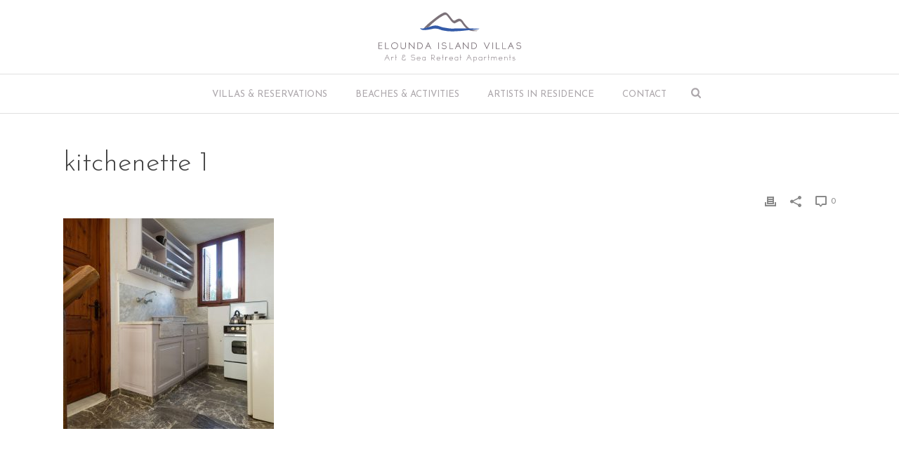

--- FILE ---
content_type: text/html; charset=UTF-8
request_url: https://eloundaisland.gr/photos/for-gallery-page-1/attachment/kitchenette-1-2/
body_size: 18957
content:
<!DOCTYPE html>
<html lang="en-GB" >
<head>
		<meta charset="UTF-8" /><meta name="viewport" content="width=device-width, initial-scale=1.0, minimum-scale=1.0, maximum-scale=1.0, user-scalable=0" /><meta http-equiv="X-UA-Compatible" content="IE=edge,chrome=1" /><meta name="format-detection" content="telephone=no"><script type="text/javascript">var ajaxurl = "https://eloundaisland.gr/wp-admin/admin-ajax.php";</script><meta name='robots' content='index, follow, max-image-preview:large, max-snippet:-1, max-video-preview:-1' />
	<style>img:is([sizes="auto" i], [sizes^="auto," i]) { contain-intrinsic-size: 3000px 1500px }</style>
	
		<style id="critical-path-css" type="text/css">
			body,html{width:100%;height:100%;margin:0;padding:0}.page-preloader{top:0;left:0;z-index:999;position:fixed;height:100%;width:100%;text-align:center}.preloader-preview-area{animation-delay:-.2s;top:50%;-ms-transform:translateY(100%);transform:translateY(100%);margin-top:10px;max-height:calc(50% - 20px);opacity:1;width:100%;text-align:center;position:absolute}.preloader-logo{max-width:90%;top:50%;-ms-transform:translateY(-100%);transform:translateY(-100%);margin:-10px auto 0 auto;max-height:calc(50% - 20px);opacity:1;position:relative}.ball-pulse>div{width:15px;height:15px;border-radius:100%;margin:2px;animation-fill-mode:both;display:inline-block;animation:ball-pulse .75s infinite cubic-bezier(.2,.68,.18,1.08)}.ball-pulse>div:nth-child(1){animation-delay:-.36s}.ball-pulse>div:nth-child(2){animation-delay:-.24s}.ball-pulse>div:nth-child(3){animation-delay:-.12s}@keyframes ball-pulse{0%{transform:scale(1);opacity:1}45%{transform:scale(.1);opacity:.7}80%{transform:scale(1);opacity:1}}.ball-clip-rotate-pulse{position:relative;-ms-transform:translateY(-15px) translateX(-10px);transform:translateY(-15px) translateX(-10px);display:inline-block}.ball-clip-rotate-pulse>div{animation-fill-mode:both;position:absolute;top:0;left:0;border-radius:100%}.ball-clip-rotate-pulse>div:first-child{height:36px;width:36px;top:7px;left:-7px;animation:ball-clip-rotate-pulse-scale 1s 0s cubic-bezier(.09,.57,.49,.9) infinite}.ball-clip-rotate-pulse>div:last-child{position:absolute;width:50px;height:50px;left:-16px;top:-2px;background:0 0;border:2px solid;animation:ball-clip-rotate-pulse-rotate 1s 0s cubic-bezier(.09,.57,.49,.9) infinite;animation-duration:1s}@keyframes ball-clip-rotate-pulse-rotate{0%{transform:rotate(0) scale(1)}50%{transform:rotate(180deg) scale(.6)}100%{transform:rotate(360deg) scale(1)}}@keyframes ball-clip-rotate-pulse-scale{30%{transform:scale(.3)}100%{transform:scale(1)}}@keyframes square-spin{25%{transform:perspective(100px) rotateX(180deg) rotateY(0)}50%{transform:perspective(100px) rotateX(180deg) rotateY(180deg)}75%{transform:perspective(100px) rotateX(0) rotateY(180deg)}100%{transform:perspective(100px) rotateX(0) rotateY(0)}}.square-spin{display:inline-block}.square-spin>div{animation-fill-mode:both;width:50px;height:50px;animation:square-spin 3s 0s cubic-bezier(.09,.57,.49,.9) infinite}.cube-transition{position:relative;-ms-transform:translate(-25px,-25px);transform:translate(-25px,-25px);display:inline-block}.cube-transition>div{animation-fill-mode:both;width:15px;height:15px;position:absolute;top:-5px;left:-5px;animation:cube-transition 1.6s 0s infinite ease-in-out}.cube-transition>div:last-child{animation-delay:-.8s}@keyframes cube-transition{25%{transform:translateX(50px) scale(.5) rotate(-90deg)}50%{transform:translate(50px,50px) rotate(-180deg)}75%{transform:translateY(50px) scale(.5) rotate(-270deg)}100%{transform:rotate(-360deg)}}.ball-scale>div{border-radius:100%;margin:2px;animation-fill-mode:both;display:inline-block;height:60px;width:60px;animation:ball-scale 1s 0s ease-in-out infinite}@keyframes ball-scale{0%{transform:scale(0)}100%{transform:scale(1);opacity:0}}.line-scale>div{animation-fill-mode:both;display:inline-block;width:5px;height:50px;border-radius:2px;margin:2px}.line-scale>div:nth-child(1){animation:line-scale 1s -.5s infinite cubic-bezier(.2,.68,.18,1.08)}.line-scale>div:nth-child(2){animation:line-scale 1s -.4s infinite cubic-bezier(.2,.68,.18,1.08)}.line-scale>div:nth-child(3){animation:line-scale 1s -.3s infinite cubic-bezier(.2,.68,.18,1.08)}.line-scale>div:nth-child(4){animation:line-scale 1s -.2s infinite cubic-bezier(.2,.68,.18,1.08)}.line-scale>div:nth-child(5){animation:line-scale 1s -.1s infinite cubic-bezier(.2,.68,.18,1.08)}@keyframes line-scale{0%{transform:scaley(1)}50%{transform:scaley(.4)}100%{transform:scaley(1)}}.ball-scale-multiple{position:relative;-ms-transform:translateY(30px);transform:translateY(30px);display:inline-block}.ball-scale-multiple>div{border-radius:100%;animation-fill-mode:both;margin:2px;position:absolute;left:-30px;top:0;opacity:0;margin:0;width:50px;height:50px;animation:ball-scale-multiple 1s 0s linear infinite}.ball-scale-multiple>div:nth-child(2){animation-delay:-.2s}.ball-scale-multiple>div:nth-child(3){animation-delay:-.2s}@keyframes ball-scale-multiple{0%{transform:scale(0);opacity:0}5%{opacity:1}100%{transform:scale(1);opacity:0}}.ball-pulse-sync{display:inline-block}.ball-pulse-sync>div{width:15px;height:15px;border-radius:100%;margin:2px;animation-fill-mode:both;display:inline-block}.ball-pulse-sync>div:nth-child(1){animation:ball-pulse-sync .6s -.21s infinite ease-in-out}.ball-pulse-sync>div:nth-child(2){animation:ball-pulse-sync .6s -.14s infinite ease-in-out}.ball-pulse-sync>div:nth-child(3){animation:ball-pulse-sync .6s -70ms infinite ease-in-out}@keyframes ball-pulse-sync{33%{transform:translateY(10px)}66%{transform:translateY(-10px)}100%{transform:translateY(0)}}.transparent-circle{display:inline-block;border-top:.5em solid rgba(255,255,255,.2);border-right:.5em solid rgba(255,255,255,.2);border-bottom:.5em solid rgba(255,255,255,.2);border-left:.5em solid #fff;transform:translateZ(0);animation:transparent-circle 1.1s infinite linear;width:50px;height:50px;border-radius:50%}.transparent-circle:after{border-radius:50%;width:10em;height:10em}@keyframes transparent-circle{0%{transform:rotate(0)}100%{transform:rotate(360deg)}}.ball-spin-fade-loader{position:relative;top:-10px;left:-10px;display:inline-block}.ball-spin-fade-loader>div{width:15px;height:15px;border-radius:100%;margin:2px;animation-fill-mode:both;position:absolute;animation:ball-spin-fade-loader 1s infinite linear}.ball-spin-fade-loader>div:nth-child(1){top:25px;left:0;animation-delay:-.84s;-webkit-animation-delay:-.84s}.ball-spin-fade-loader>div:nth-child(2){top:17.05px;left:17.05px;animation-delay:-.72s;-webkit-animation-delay:-.72s}.ball-spin-fade-loader>div:nth-child(3){top:0;left:25px;animation-delay:-.6s;-webkit-animation-delay:-.6s}.ball-spin-fade-loader>div:nth-child(4){top:-17.05px;left:17.05px;animation-delay:-.48s;-webkit-animation-delay:-.48s}.ball-spin-fade-loader>div:nth-child(5){top:-25px;left:0;animation-delay:-.36s;-webkit-animation-delay:-.36s}.ball-spin-fade-loader>div:nth-child(6){top:-17.05px;left:-17.05px;animation-delay:-.24s;-webkit-animation-delay:-.24s}.ball-spin-fade-loader>div:nth-child(7){top:0;left:-25px;animation-delay:-.12s;-webkit-animation-delay:-.12s}.ball-spin-fade-loader>div:nth-child(8){top:17.05px;left:-17.05px;animation-delay:0s;-webkit-animation-delay:0s}@keyframes ball-spin-fade-loader{50%{opacity:.3;transform:scale(.4)}100%{opacity:1;transform:scale(1)}}		</style>

		
	<!-- This site is optimized with the Yoast SEO plugin v26.7 - https://yoast.com/wordpress/plugins/seo/ -->
	<title>kitchenette 1 - Elounda Island Villas | Art &amp; Sea Retreat Apartments</title>
	<link rel="canonical" href="https://eloundaisland.gr/photos/for-gallery-page-1/attachment/kitchenette-1-2/" />
	<meta property="og:locale" content="en_GB" />
	<meta property="og:type" content="article" />
	<meta property="og:title" content="kitchenette 1 - Elounda Island Villas | Art &amp; Sea Retreat Apartments" />
	<meta property="og:url" content="https://eloundaisland.gr/photos/for-gallery-page-1/attachment/kitchenette-1-2/" />
	<meta property="og:site_name" content="Elounda Island Villas | Art &amp; Sea Retreat Apartments" />
	<meta property="article:publisher" content="https://www.facebook.com/eloundaislandvillas/" />
	<meta property="og:image" content="https://eloundaisland.gr/photos/for-gallery-page-1/attachment/kitchenette-1-2" />
	<meta property="og:image:width" content="1585" />
	<meta property="og:image:height" content="1050" />
	<meta property="og:image:type" content="image/jpeg" />
	<meta name="twitter:card" content="summary_large_image" />
	<script type="application/ld+json" class="yoast-schema-graph">{"@context":"https://schema.org","@graph":[{"@type":"WebPage","@id":"https://eloundaisland.gr/photos/for-gallery-page-1/attachment/kitchenette-1-2/","url":"https://eloundaisland.gr/photos/for-gallery-page-1/attachment/kitchenette-1-2/","name":"kitchenette 1 - Elounda Island Villas | Art &amp; Sea Retreat Apartments","isPartOf":{"@id":"https://eloundaisland.gr/#website"},"primaryImageOfPage":{"@id":"https://eloundaisland.gr/photos/for-gallery-page-1/attachment/kitchenette-1-2/#primaryimage"},"image":{"@id":"https://eloundaisland.gr/photos/for-gallery-page-1/attachment/kitchenette-1-2/#primaryimage"},"thumbnailUrl":"https://eloundaisland.gr/wp-content/uploads/2013/03/kitchenette-1.jpg","datePublished":"2014-08-20T09:12:37+00:00","breadcrumb":{"@id":"https://eloundaisland.gr/photos/for-gallery-page-1/attachment/kitchenette-1-2/#breadcrumb"},"inLanguage":"en-GB","potentialAction":[{"@type":"ReadAction","target":["https://eloundaisland.gr/photos/for-gallery-page-1/attachment/kitchenette-1-2/"]}]},{"@type":"ImageObject","inLanguage":"en-GB","@id":"https://eloundaisland.gr/photos/for-gallery-page-1/attachment/kitchenette-1-2/#primaryimage","url":"https://eloundaisland.gr/wp-content/uploads/2013/03/kitchenette-1.jpg","contentUrl":"https://eloundaisland.gr/wp-content/uploads/2013/03/kitchenette-1.jpg","width":1585,"height":1050},{"@type":"BreadcrumbList","@id":"https://eloundaisland.gr/photos/for-gallery-page-1/attachment/kitchenette-1-2/#breadcrumb","itemListElement":[{"@type":"ListItem","position":1,"name":"Home","item":"https://eloundaisland.gr/"},{"@type":"ListItem","position":2,"name":"for gallery page 1","item":"https://eloundaisland.gr/photos/for-gallery-page-1/"},{"@type":"ListItem","position":3,"name":"kitchenette 1"}]},{"@type":"WebSite","@id":"https://eloundaisland.gr/#website","url":"https://eloundaisland.gr/","name":"Elounda Island Villas | Art &amp; Sea Retreat Apartments","description":"Holiday Houses | Accommodation | Apartments | Elounda | Crete","publisher":{"@id":"https://eloundaisland.gr/#organization"},"potentialAction":[{"@type":"SearchAction","target":{"@type":"EntryPoint","urlTemplate":"https://eloundaisland.gr/?s={search_term_string}"},"query-input":{"@type":"PropertyValueSpecification","valueRequired":true,"valueName":"search_term_string"}}],"inLanguage":"en-GB"},{"@type":"Organization","@id":"https://eloundaisland.gr/#organization","name":"Elounda Island Villas | Holiday Apartments","url":"https://eloundaisland.gr/","logo":{"@type":"ImageObject","inLanguage":"en-GB","@id":"https://eloundaisland.gr/#/schema/logo/image/","url":"https://eloundaisland.gr/wp-content/uploads/2022/02/eiv-logo-2018-c-rgb-final.jpg","contentUrl":"https://eloundaisland.gr/wp-content/uploads/2022/02/eiv-logo-2018-c-rgb-final.jpg","width":1000,"height":543,"caption":"Elounda Island Villas | Holiday Apartments"},"image":{"@id":"https://eloundaisland.gr/#/schema/logo/image/"},"sameAs":["https://www.facebook.com/eloundaislandvillas/","https://www.instagram.com/elounda_island_villas/"]}]}</script>
	<!-- / Yoast SEO plugin. -->


<link rel="alternate" type="application/rss+xml" title="Elounda Island Villas | Art &amp; Sea Retreat Apartments &raquo; Feed" href="https://eloundaisland.gr/feed/" />
<link rel="alternate" type="application/rss+xml" title="Elounda Island Villas | Art &amp; Sea Retreat Apartments &raquo; Comments Feed" href="https://eloundaisland.gr/comments/feed/" />

<link rel="shortcut icon" href="https://eloundaisland.gr/wp-content/uploads/2015/08/mountain-sea-e1439553361515.png"  />
<link rel="apple-touch-icon-precomposed" href="https://eloundaisland.gr/wp-content/uploads/2015/08/mountain-sea-e1439553361515.png">
<link rel="apple-touch-icon-precomposed" sizes="114x114" href="https://eloundaisland.gr/wp-content/uploads/2015/08/mountain-sea-e1439553361515.png">
<link rel="apple-touch-icon-precomposed" sizes="72x72" href="https://eloundaisland.gr/wp-content/uploads/2015/08/mountain-sea-e1439553361515.png">
<link rel="apple-touch-icon-precomposed" sizes="144x144" href="https://eloundaisland.gr/wp-content/uploads/2015/08/mountain-sea-e1439553361515.png">
<script type="text/javascript">window.abb = {};php = {};window.PHP = {};PHP.ajax = "https://eloundaisland.gr/wp-admin/admin-ajax.php";PHP.wp_p_id = "1260";var mk_header_parallax, mk_banner_parallax, mk_page_parallax, mk_footer_parallax, mk_body_parallax;var mk_images_dir = "https://eloundaisland.gr/wp-content/themes/jupiter/assets/images",mk_theme_js_path = "https://eloundaisland.gr/wp-content/themes/jupiter/assets/js",mk_theme_dir = "https://eloundaisland.gr/wp-content/themes/jupiter",mk_captcha_placeholder = "Enter Captcha",mk_captcha_invalid_txt = "Invalid. Try again.",mk_captcha_correct_txt = "Captcha correct.",mk_responsive_nav_width = 1140,mk_vertical_header_back = "Back",mk_vertical_header_anim = "1",mk_check_rtl = true,mk_grid_width = 1140,mk_ajax_search_option = "beside_nav",mk_preloader_bg_color = "#ffffff",mk_accent_color = "#b6c4ca",mk_go_to_top =  "false",mk_smooth_scroll =  "false",mk_show_background_video =  "true",mk_preloader_bar_color = "#b6c4ca",mk_preloader_logo = "https://eloundaisland.gr/wp-content/uploads/2018/02/eiv-logo-2018-lg.png";var mk_header_parallax = false,mk_banner_parallax = false,mk_footer_parallax = false,mk_body_parallax = false,mk_no_more_posts = "No More Posts",mk_typekit_id   = "",mk_google_fonts = ["Josefin Sans:100italic,200italic,300italic,400italic,500italic,600italic,700italic,800italic,900italic,100,200,300,400,500,600,700,800,900"],mk_global_lazyload = true;</script>
<link rel='stylesheet' id='DOPBSP-css-dopselect-css' href='https://eloundaisland.gr/wp-content/plugins/dopbsp/libraries/css/jquery.dop.Select.css?ver=9b52feb20e644640b055179d74b35af9' type='text/css' media='all' />
<link rel='stylesheet' id='theme-styles-css' href='https://eloundaisland.gr/wp-content/themes/jupiter/assets/stylesheet/min/full-styles.6.12.2.css?ver=1740157068' type='text/css' media='all' />
<style id='theme-styles-inline-css' type='text/css'>

			#wpadminbar {
				-webkit-backface-visibility: hidden;
				backface-visibility: hidden;
				-webkit-perspective: 1000;
				-ms-perspective: 1000;
				perspective: 1000;
				-webkit-transform: translateZ(0px);
				-ms-transform: translateZ(0px);
				transform: translateZ(0px);
			}
			@media screen and (max-width: 600px) {
				#wpadminbar {
					position: fixed !important;
				}
			}
		
body { transform:unset;background-color:#fff; } .hb-custom-header #mk-page-introduce, .mk-header { transform:unset;background-color:#f2f6f6;background-size:cover;-webkit-background-size:cover;-moz-background-size:cover; } .hb-custom-header > div, .mk-header-bg { transform:unset;background-color:#fff; } .mk-classic-nav-bg { transform:unset;background-color:#fff; } .master-holder-bg { transform:unset;background-color:#fff; } #mk-footer { transform:unset;background-color:#546d77; } #mk-boxed-layout { -webkit-box-shadow:0 0 0px rgba(0, 0, 0, 0); -moz-box-shadow:0 0 0px rgba(0, 0, 0, 0); box-shadow:0 0 0px rgba(0, 0, 0, 0); } .mk-news-tab .mk-tabs-tabs .is-active a, .mk-fancy-title.pattern-style span, .mk-fancy-title.pattern-style.color-gradient span:after, .page-bg-color { background-color:#fff; } .page-title { font-size:20px; color:#ffffff; text-transform:uppercase; font-weight:inherit; letter-spacing:2px; } .page-subtitle { font-size:14px; line-height:100%; color:#a3a3a3; font-size:14px; text-transform:none; } .mk-header { border-bottom:1px solid #ededed; } .mk-header.sticky-style-fixed.a-sticky .mk-header-holder{ border-bottom:1px solid #e0e0e0; } .header-style-1 .mk-header-padding-wrapper, .header-style-2 .mk-header-padding-wrapper, .header-style-3 .mk-header-padding-wrapper { padding-top:156px; } .mk-process-steps[max-width~="950px"] ul::before { display:none !important; } .mk-process-steps[max-width~="950px"] li { margin-bottom:30px !important; width:100% !important; text-align:center; } .mk-event-countdown-ul[max-width~="750px"] li { width:90%; display:block; margin:0 auto 15px; } body { font-family:Josefin Sans } @font-face { font-family:'star'; src:url('https://eloundaisland.gr/wp-content/themes/jupiter/assets/stylesheet/fonts/star/font.eot'); src:url('https://eloundaisland.gr/wp-content/themes/jupiter/assets/stylesheet/fonts/star/font.eot?#iefix') format('embedded-opentype'), url('https://eloundaisland.gr/wp-content/themes/jupiter/assets/stylesheet/fonts/star/font.woff') format('woff'), url('https://eloundaisland.gr/wp-content/themes/jupiter/assets/stylesheet/fonts/star/font.ttf') format('truetype'), url('https://eloundaisland.gr/wp-content/themes/jupiter/assets/stylesheet/fonts/star/font.svg#star') format('svg'); font-weight:normal; font-style:normal; } @font-face { font-family:'WooCommerce'; src:url('https://eloundaisland.gr/wp-content/themes/jupiter/assets/stylesheet/fonts/woocommerce/font.eot'); src:url('https://eloundaisland.gr/wp-content/themes/jupiter/assets/stylesheet/fonts/woocommerce/font.eot?#iefix') format('embedded-opentype'), url('https://eloundaisland.gr/wp-content/themes/jupiter/assets/stylesheet/fonts/woocommerce/font.woff') format('woff'), url('https://eloundaisland.gr/wp-content/themes/jupiter/assets/stylesheet/fonts/woocommerce/font.ttf') format('truetype'), url('https://eloundaisland.gr/wp-content/themes/jupiter/assets/stylesheet/fonts/woocommerce/font.svg#WooCommerce') format('svg'); font-weight:normal; font-style:normal; }
</style>
<link rel='stylesheet' id='mkhb-render-css' href='https://eloundaisland.gr/wp-content/themes/jupiter/header-builder/includes/assets/css/mkhb-render.css?ver=6.12.2' type='text/css' media='all' />
<link rel='stylesheet' id='mkhb-row-css' href='https://eloundaisland.gr/wp-content/themes/jupiter/header-builder/includes/assets/css/mkhb-row.css?ver=6.12.2' type='text/css' media='all' />
<link rel='stylesheet' id='mkhb-column-css' href='https://eloundaisland.gr/wp-content/themes/jupiter/header-builder/includes/assets/css/mkhb-column.css?ver=6.12.2' type='text/css' media='all' />
<link rel='stylesheet' id='theme-options-css' href='https://eloundaisland.gr/wp-content/uploads/mk_assets/theme-options-production-1750509160.css?ver=1750509156' type='text/css' media='all' />
<link rel='stylesheet' id='jupiter-donut-shortcodes-css' href='https://eloundaisland.gr/wp-content/plugins/jupiter-donut/assets/css/shortcodes-styles.min.css?ver=1.6.4' type='text/css' media='all' />
<link rel='stylesheet' id='mk-style-css' href='https://eloundaisland.gr/wp-content/themes/jupiter-child/style.css?ver=9b52feb20e644640b055179d74b35af9' type='text/css' media='all' />
<style id='imh-6310-head-css-inline-css' type='text/css'>
.imh-6310-point-icons{display: none}
</style>
<script type="text/javascript" data-noptimize='' data-no-minify='' src="https://eloundaisland.gr/wp-content/themes/jupiter/assets/js/plugins/wp-enqueue/min/webfontloader.js?ver=9b52feb20e644640b055179d74b35af9" id="mk-webfontloader-js"></script>
<script type="text/javascript" id="mk-webfontloader-js-after">
/* <![CDATA[ */

WebFontConfig = {
	timeout: 2000
}

if ( mk_typekit_id.length > 0 ) {
	WebFontConfig.typekit = {
		id: mk_typekit_id
	}
}

if ( mk_google_fonts.length > 0 ) {
	WebFontConfig.google = {
		families:  mk_google_fonts
	}
}

if ( (mk_google_fonts.length > 0 || mk_typekit_id.length > 0) && navigator.userAgent.indexOf("Speed Insights") == -1) {
	WebFont.load( WebFontConfig );
}
		
/* ]]> */
</script>
<script type="text/javascript" src="https://eloundaisland.gr/wp-includes/js/jquery/jquery.min.js?ver=3.7.1" id="jquery-core-js"></script>
<script type="text/javascript" src="https://eloundaisland.gr/wp-includes/js/jquery/jquery-migrate.min.js?ver=3.4.1" id="jquery-migrate-js"></script>
<script type="text/javascript" src="https://eloundaisland.gr/wp-content/plugins/dopbsp/libraries/js/dop-prototypes.js?ver=9b52feb20e644640b055179d74b35af9" id="DOP-js-prototypes-js"></script>
<script type="text/javascript" src="https://eloundaisland.gr/wp-content/plugins/dopbsp/assets/js/jquery.dop.frontend.BSPSearchWidget.js?ver=9b52feb20e644640b055179d74b35af9" id="DOPBSP-js-frontend-search-widget-js"></script>
<script type="text/javascript" src="//eloundaisland.gr/wp-content/plugins/revslider/sr6/assets/js/rbtools.min.js?ver=6.7.38" async id="tp-tools-js"></script>
<script type="text/javascript" src="//eloundaisland.gr/wp-content/plugins/revslider/sr6/assets/js/rs6.min.js?ver=6.7.38" async id="revmin-js"></script>
<script></script><link rel="https://api.w.org/" href="https://eloundaisland.gr/wp-json/" /><link rel="alternate" title="JSON" type="application/json" href="https://eloundaisland.gr/wp-json/wp/v2/media/1260" /><link rel="EditURI" type="application/rsd+xml" title="RSD" href="https://eloundaisland.gr/xmlrpc.php?rsd" />

<link rel='shortlink' href='https://eloundaisland.gr/?p=1260' />
<link rel="alternate" title="oEmbed (JSON)" type="application/json+oembed" href="https://eloundaisland.gr/wp-json/oembed/1.0/embed?url=https%3A%2F%2Feloundaisland.gr%2Fphotos%2Ffor-gallery-page-1%2Fattachment%2Fkitchenette-1-2%2F" />
<link rel="alternate" title="oEmbed (XML)" type="text/xml+oembed" href="https://eloundaisland.gr/wp-json/oembed/1.0/embed?url=https%3A%2F%2Feloundaisland.gr%2Fphotos%2Ffor-gallery-page-1%2Fattachment%2Fkitchenette-1-2%2F&#038;format=xml" />
<script type="text/javascript">
(function(url){
	if(/(?:Chrome\/26\.0\.1410\.63 Safari\/537\.31|WordfenceTestMonBot)/.test(navigator.userAgent)){ return; }
	var addEvent = function(evt, handler) {
		if (window.addEventListener) {
			document.addEventListener(evt, handler, false);
		} else if (window.attachEvent) {
			document.attachEvent('on' + evt, handler);
		}
	};
	var removeEvent = function(evt, handler) {
		if (window.removeEventListener) {
			document.removeEventListener(evt, handler, false);
		} else if (window.detachEvent) {
			document.detachEvent('on' + evt, handler);
		}
	};
	var evts = 'contextmenu dblclick drag dragend dragenter dragleave dragover dragstart drop keydown keypress keyup mousedown mousemove mouseout mouseover mouseup mousewheel scroll'.split(' ');
	var logHuman = function() {
		if (window.wfLogHumanRan) { return; }
		window.wfLogHumanRan = true;
		var wfscr = document.createElement('script');
		wfscr.type = 'text/javascript';
		wfscr.async = true;
		wfscr.src = url + '&r=' + Math.random();
		(document.getElementsByTagName('head')[0]||document.getElementsByTagName('body')[0]).appendChild(wfscr);
		for (var i = 0; i < evts.length; i++) {
			removeEvent(evts[i], logHuman);
		}
	};
	for (var i = 0; i < evts.length; i++) {
		addEvent(evts[i], logHuman);
	}
})('//eloundaisland.gr/?wordfence_lh=1&hid=83EB7A71F8FCBC10CC7B842D7A2763A8');
</script><meta itemprop="author" content="EIV" /><meta itemprop="datePublished" content="20th August 2014" /><meta itemprop="dateModified" content="20th August 2014" /><meta itemprop="publisher" content="Elounda Island Villas | Art &amp; Sea Retreat Apartments" /><script> var isTest = false; </script><meta name="generator" content="Powered by WPBakery Page Builder - drag and drop page builder for WordPress."/>
<meta name="generator" content="Powered by Slider Revolution 6.7.38 - responsive, Mobile-Friendly Slider Plugin for WordPress with comfortable drag and drop interface." />
<script>function setREVStartSize(e){
			//window.requestAnimationFrame(function() {
				window.RSIW = window.RSIW===undefined ? window.innerWidth : window.RSIW;
				window.RSIH = window.RSIH===undefined ? window.innerHeight : window.RSIH;
				try {
					var pw = document.getElementById(e.c).parentNode.offsetWidth,
						newh;
					pw = pw===0 || isNaN(pw) || (e.l=="fullwidth" || e.layout=="fullwidth") ? window.RSIW : pw;
					e.tabw = e.tabw===undefined ? 0 : parseInt(e.tabw);
					e.thumbw = e.thumbw===undefined ? 0 : parseInt(e.thumbw);
					e.tabh = e.tabh===undefined ? 0 : parseInt(e.tabh);
					e.thumbh = e.thumbh===undefined ? 0 : parseInt(e.thumbh);
					e.tabhide = e.tabhide===undefined ? 0 : parseInt(e.tabhide);
					e.thumbhide = e.thumbhide===undefined ? 0 : parseInt(e.thumbhide);
					e.mh = e.mh===undefined || e.mh=="" || e.mh==="auto" ? 0 : parseInt(e.mh,0);
					if(e.layout==="fullscreen" || e.l==="fullscreen")
						newh = Math.max(e.mh,window.RSIH);
					else{
						e.gw = Array.isArray(e.gw) ? e.gw : [e.gw];
						for (var i in e.rl) if (e.gw[i]===undefined || e.gw[i]===0) e.gw[i] = e.gw[i-1];
						e.gh = e.el===undefined || e.el==="" || (Array.isArray(e.el) && e.el.length==0)? e.gh : e.el;
						e.gh = Array.isArray(e.gh) ? e.gh : [e.gh];
						for (var i in e.rl) if (e.gh[i]===undefined || e.gh[i]===0) e.gh[i] = e.gh[i-1];
											
						var nl = new Array(e.rl.length),
							ix = 0,
							sl;
						e.tabw = e.tabhide>=pw ? 0 : e.tabw;
						e.thumbw = e.thumbhide>=pw ? 0 : e.thumbw;
						e.tabh = e.tabhide>=pw ? 0 : e.tabh;
						e.thumbh = e.thumbhide>=pw ? 0 : e.thumbh;
						for (var i in e.rl) nl[i] = e.rl[i]<window.RSIW ? 0 : e.rl[i];
						sl = nl[0];
						for (var i in nl) if (sl>nl[i] && nl[i]>0) { sl = nl[i]; ix=i;}
						var m = pw>(e.gw[ix]+e.tabw+e.thumbw) ? 1 : (pw-(e.tabw+e.thumbw)) / (e.gw[ix]);
						newh =  (e.gh[ix] * m) + (e.tabh + e.thumbh);
					}
					var el = document.getElementById(e.c);
					if (el!==null && el) el.style.height = newh+"px";
					el = document.getElementById(e.c+"_wrapper");
					if (el!==null && el) {
						el.style.height = newh+"px";
						el.style.display = "block";
					}
				} catch(e){
					console.log("Failure at Presize of Slider:" + e)
				}
			//});
		  };</script>
		<style type="text/css" id="wp-custom-css">
			/*Homepage*/
.IconBox-A h3 {
    color: white !important;
}



/**/
img.image.wp-image-2614.attachment-medium.size-medium {
    -webkit-filter: grayscale(100%);
    opacity: 0.4;
	transition: 1s;
}

img.image.wp-image-2614.attachment-medium.size-medium:hover {
    -webkit-filter: unset;
    opacity: 1;
}

.widget-sub-navigation, .widget_nav_menu, .widget_product_categories, .woocommerce-MyAccount-navigation {
    padding: 0!important;
}

section#recent_portfolio-2 ul li:hover .portfolio-widget-info {
    opacity: 1;
}

/* FOOTER */
p.BelowImage {
    margin-top: 10px;
}

/* CONTACT */
#mk-advanced-gmaps-15 .gm-style-iw .info_content p, #mk-advanced-gmaps-15 .gm-style-iw .info_content p strong {
    color: #5c5c5c!important;
}

.CWhite a:hover {
	color: #ffffffb5!important;
}

.no-margin {
	margin: 0!important;
}

.no-margin p {
	margin: 0!important;
}

/* PINPOINT */

input#DOPBSPSearchWidget-check-availability1 {
    width: 200px!important;
    margin: 0 0 0 20px!important;
}

.DOPBSPSearchWidget-sidebar .dopbsp-module:last-child {
    margin: 0 10px 0 0;
    position: relative;
    float: unset;
    display: flex;
    flex-direction: row;
    flex-wrap: wrap;
    align-content: center;
    justify-content: center;
    align-items: center;
}

td.DOPBSPSearchWidget-sidebar {
    padding: 10px!important;
}

input#DOPBSPSearchWidget-check-in-view1, input#DOPBSPSearchWidget-check-out-view1 {
    margin: 0!important;
}

/* Search */
a.dopbsp-view {
    display: block;
    width: 100%;
}

.DOPBSPSearch-wrapper.mobile .DOPBSPSearch-results .dopbsp-grid li {
    margin: 0 0 40px 0;
    width: 100%;
    border: 1px solid #b9b9b9;
}

/* HEADER BUTTON */
.HeaderButton {
    padding: 15px;
}

/* PORTFOLIO VILLAS */
.mk-portfolio-item .portfolio-categories {
    display: none;
}		</style>
		<meta name="generator" content="Jupiter Child Theme 4.2" /><noscript><style> .wpb_animate_when_almost_visible { opacity: 1; }</style></noscript>
<meta name="viewport" content="width=device-width, user-scalable=yes, initial-scale=1.0, minimum-scale=0.1, maximum-scale=10.0">
	</head>

<body class="attachment wp-singular attachment-template-default single single-attachment postid-1260 attachmentid-1260 attachment-jpeg wp-theme-jupiter wp-child-theme-jupiter-child wpb-js-composer js-comp-ver-8.6.1 vc_responsive" itemscope="itemscope" itemtype="https://schema.org/WebPage"  data-adminbar="">
	<div class="mk-body-loader-overlay page-preloader" style="background-color:#ffffff;"><img alt="Elounda Island Villas | Art &amp; Sea Retreat Apartments" class="preloader-logo" src="https://eloundaisland.gr/wp-content/uploads/2018/02/eiv-logo-2018-lg.png" width="205" height="100" > <div class="preloader-preview-area">  <div class="ball-scale-multiple">
                            <div style="background-color: #8acce7"></div>
                            <div style="background-color: #8acce7"></div>
                            <div style="background-color: #8acce7"></div>
                        </div>  </div></div>
	<!-- Target for scroll anchors to achieve native browser bahaviour + possible enhancements like smooth scrolling -->
	<div id="top-of-page"></div>

		<div id="mk-boxed-layout">

			<div id="mk-theme-container" >

				 
    <header data-height='105'
                data-sticky-height='55'
                data-responsive-height='90'
                data-transparent-skin=''
                data-header-style='2'
                data-sticky-style='slide'
                data-sticky-offset='header' id="mk-header-1" class="mk-header header-style-2 header-align-center  toolbar-false menu-hover-1 sticky-style-slide mk-background-stretch boxed-header " role="banner" itemscope="itemscope" itemtype="https://schema.org/WPHeader" >
                    <div class="mk-header-holder">
                                                                <div class="mk-header-inner">
                    
                    <div class="mk-header-bg "></div>
                    
                    
                                            <div class="mk-grid header-grid">
                                            <div class="add-header-height">
                            
<div class="mk-nav-responsive-link">
    <div class="mk-css-icon-menu">
        <div class="mk-css-icon-menu-line-1"></div>
        <div class="mk-css-icon-menu-line-2"></div>
        <div class="mk-css-icon-menu-line-3"></div>
    </div>
</div>	<div class=" header-logo fit-logo-img add-header-height logo-is-responsive logo-has-sticky">
		<a href="https://eloundaisland.gr/" title="Elounda Island Villas | Art &amp; Sea Retreat Apartments">

			<img class="mk-desktop-logo dark-logo mk-svg"
				title="Holiday Houses | Accommodation | Apartments | Elounda | Crete"
				alt="Holiday Houses | Accommodation | Apartments | Elounda | Crete"
				src="https://eloundaisland.gr/wp-content/uploads/2018/02/eiv-logo-2018-svg.svg" />

							<img class="mk-desktop-logo light-logo "
					title="Holiday Houses | Accommodation | Apartments | Elounda | Crete"
					alt="Holiday Houses | Accommodation | Apartments | Elounda | Crete"
					src="https://eloundaisland.gr/wp-content/uploads/2018/02/eiv-logo-2018-lg.png" />
			
							<img class="mk-resposnive-logo mk-svg"
					title="Holiday Houses | Accommodation | Apartments | Elounda | Crete"
					alt="Holiday Houses | Accommodation | Apartments | Elounda | Crete"
					src="https://eloundaisland.gr/wp-content/uploads/2018/02/eiv-logo-2018-svg.svg" />
			
							<img class="mk-sticky-logo "
					title="Holiday Houses | Accommodation | Apartments | Elounda | Crete"
					alt="Holiday Houses | Accommodation | Apartments | Elounda | Crete"
					src="https://eloundaisland.gr/wp-content/uploads/2018/02/eiv-logo-2018-icon.png" />
					</a>
	</div>
                        </div>

                                            </div>
                    
                    <div class="clearboth"></div>

                    <div class="mk-header-nav-container menu-hover-style-1" role="navigation" itemscope="itemscope" itemtype="https://schema.org/SiteNavigationElement" >
                        <div class="mk-classic-nav-bg"></div>
                        <div class="mk-classic-menu-wrapper">
                            <nav class="mk-main-navigation js-main-nav"><ul id="menu-villas" class="main-navigation-ul"><li id="menu-item-1732" class="menu-item menu-item-type-post_type menu-item-object-page menu-item-has-children has-mega-menu"><a class="menu-item-link js-smooth-scroll"  href="https://eloundaisland.gr/villas-reservations/">VILLAS &#038; RESERVATIONS</a>
<ul style="" class="sub-menu mega_col_2">
	<li id="menu-item-1532" class="menu-item menu-item-type-custom menu-item-object-custom mega_col_2 mk_mega_first"><div class="megamenu-widgets-container"><section id="recent_portfolio-2" class="widget widget_recent_portfolio"><div class="widgettitle">THE VILLAS</div>
        <ul>

		
        <li>

        	        <span class="portfolio-widget-thumb">
		        				 				 <img src="https://eloundaisland.gr/wp-content/uploads/bfi_thumb/dummy-transparent-rf9ql1flhv1bzcmjr2unnsffa2hylemm6mq7t37n18.png" data-mk-image-src-set='{"default":"https://eloundaisland.gr/wp-content/uploads/2015/08/1-2-150x150.jpg","2x":"","mobile":"","responsive":"true"}' alt="V10 | Two bedrooms | Upper floor veranda" />
				 <span class="widget-portfolio-overlay"></span>
				 <a class="mk-lightbox portfolio-widget-lightbox" title="V10 | Two bedrooms | Upper floor veranda" data-fancybox-group="blog-widget-recent-portfolio" href="https://eloundaisland.gr/wp-content/uploads/2015/08/1-2-scaled.jpg">
					 <svg  class="mk-svg-icon" data-name="mk-moon-zoom-in" data-cacheid="icon-69676902b5f97" style=" height:16px; width: 16px; "  xmlns="http://www.w3.org/2000/svg" viewBox="0 0 512 512"><path d="M192 96h-32v64h-64v32h64v64h32v-64h64v-32h-64zm126.771 182.924c20.903-28.945 33.229-64.492 33.229-102.924 0-97.202-78.798-176-176-176s-176 78.798-176 176 78.798 176 176 176c38.432 0 73.979-12.326 102.924-33.229l169.076 193.229 64-64-193.229-169.076zm-142.771 25.076c-70.692 0-128-57.308-128-128s57.308-128 128-128 128 57.308 128 128-57.307 128-128 128z"/></svg>				 </a>
				 <a class="portfolio-widget-permalink" href="https://eloundaisland.gr/villas/v10-two-bedrooms-upper-floor-veranda/"><svg  class="mk-svg-icon" data-name="mk-icon-link" data-cacheid="icon-69676902b6101" style=" height:16px; width: 14.857142857143px; "  xmlns="http://www.w3.org/2000/svg" viewBox="0 0 1664 1792"><path d="M1456 1216q0-40-28-68l-208-208q-28-28-68-28-42 0-72 32 3 3 19 18.5t21.5 21.5 15 19 13 25.5 3.5 27.5q0 40-28 68t-68 28q-15 0-27.5-3.5t-25.5-13-19-15-21.5-21.5-18.5-19q-33 31-33 73 0 40 28 68l206 207q27 27 68 27 40 0 68-26l147-146q28-28 28-67zm-703-705q0-40-28-68l-206-207q-28-28-68-28-39 0-68 27l-147 146q-28 28-28 67 0 40 28 68l208 208q27 27 68 27 42 0 72-31-3-3-19-18.5t-21.5-21.5-15-19-13-25.5-3.5-27.5q0-40 28-68t68-28q15 0 27.5 3.5t25.5 13 19 15 21.5 21.5 18.5 19q33-31 33-73zm895 705q0 120-85 203l-147 146q-83 83-203 83-121 0-204-85l-206-207q-83-83-83-203 0-123 88-209l-88-88q-86 88-208 88-120 0-204-84l-208-208q-84-84-84-204t85-203l147-146q83-83 203-83 121 0 204 85l206 207q83 83 83 203 0 123-88 209l88 88q86-88 208-88 120 0 204 84l208 208q84 84 84 204z"/></svg></a>
			 </span>
		

        <div class="portfolio-widget-info">
       	<span class="portfolio-widget-title">V10 | Two bedrooms | Upper floor veranda</span>
       </div>

       <div class="clearboth"></div>
       </li>

        
        <li>

        	        <span class="portfolio-widget-thumb">
		        				 				 <img src="https://eloundaisland.gr/wp-content/uploads/bfi_thumb/dummy-transparent-rf9ql1flhv1bzcmjr2unnsffa2hylemm6mq7t37n18.png" data-mk-image-src-set='{"default":"https://eloundaisland.gr/wp-content/uploads/2015/08/V9-the-patio-view-2-150x150.jpg","2x":"","mobile":"","responsive":"true"}' alt="V9 | One bedroom | Ground floor patio" />
				 <span class="widget-portfolio-overlay"></span>
				 <a class="mk-lightbox portfolio-widget-lightbox" title="V9 | One bedroom | Ground floor patio" data-fancybox-group="blog-widget-recent-portfolio" href="https://eloundaisland.gr/wp-content/uploads/2015/08/V9-the-patio-view-2.jpg">
					 <svg  class="mk-svg-icon" data-name="mk-moon-zoom-in" data-cacheid="icon-69676902b6b52" style=" height:16px; width: 16px; "  xmlns="http://www.w3.org/2000/svg" viewBox="0 0 512 512"><path d="M192 96h-32v64h-64v32h64v64h32v-64h64v-32h-64zm126.771 182.924c20.903-28.945 33.229-64.492 33.229-102.924 0-97.202-78.798-176-176-176s-176 78.798-176 176 78.798 176 176 176c38.432 0 73.979-12.326 102.924-33.229l169.076 193.229 64-64-193.229-169.076zm-142.771 25.076c-70.692 0-128-57.308-128-128s57.308-128 128-128 128 57.308 128 128-57.307 128-128 128z"/></svg>				 </a>
				 <a class="portfolio-widget-permalink" href="https://eloundaisland.gr/villas/v9-one-bedroom-ground-floor-patio/"><svg  class="mk-svg-icon" data-name="mk-icon-link" data-cacheid="icon-69676902b6ca8" style=" height:16px; width: 14.857142857143px; "  xmlns="http://www.w3.org/2000/svg" viewBox="0 0 1664 1792"><path d="M1456 1216q0-40-28-68l-208-208q-28-28-68-28-42 0-72 32 3 3 19 18.5t21.5 21.5 15 19 13 25.5 3.5 27.5q0 40-28 68t-68 28q-15 0-27.5-3.5t-25.5-13-19-15-21.5-21.5-18.5-19q-33 31-33 73 0 40 28 68l206 207q27 27 68 27 40 0 68-26l147-146q28-28 28-67zm-703-705q0-40-28-68l-206-207q-28-28-68-28-39 0-68 27l-147 146q-28 28-28 67 0 40 28 68l208 208q27 27 68 27 42 0 72-31-3-3-19-18.5t-21.5-21.5-15-19-13-25.5-3.5-27.5q0-40 28-68t68-28q15 0 27.5 3.5t25.5 13 19 15 21.5 21.5 18.5 19q33-31 33-73zm895 705q0 120-85 203l-147 146q-83 83-203 83-121 0-204-85l-206-207q-83-83-83-203 0-123 88-209l-88-88q-86 88-208 88-120 0-204-84l-208-208q-84-84-84-204t85-203l147-146q83-83 203-83 121 0 204 85l206 207q83 83 83 203 0 123-88 209l88 88q86-88 208-88 120 0 204 84l208 208q84 84 84 204z"/></svg></a>
			 </span>
		

        <div class="portfolio-widget-info">
       	<span class="portfolio-widget-title">V9 | One bedroom | Ground floor patio</span>
       </div>

       <div class="clearboth"></div>
       </li>

        
        <li>

        	        <span class="portfolio-widget-thumb">
		        				 				 <img src="https://eloundaisland.gr/wp-content/uploads/bfi_thumb/dummy-transparent-rf9ql1flhv1bzcmjr2unnsffa2hylemm6mq7t37n18.png" data-mk-image-src-set='{"default":"https://eloundaisland.gr/wp-content/uploads/2015/08/v8livingroom1-150x150.jpg","2x":"","mobile":"","responsive":"true"}' alt="V8 | One bedroom | Upper floor veranda" />
				 <span class="widget-portfolio-overlay"></span>
				 <a class="mk-lightbox portfolio-widget-lightbox" title="V8 | One bedroom | Upper floor veranda" data-fancybox-group="blog-widget-recent-portfolio" href="https://eloundaisland.gr/wp-content/uploads/2015/08/v8livingroom1-scaled.jpg">
					 <svg  class="mk-svg-icon" data-name="mk-moon-zoom-in" data-cacheid="icon-69676902b748e" style=" height:16px; width: 16px; "  xmlns="http://www.w3.org/2000/svg" viewBox="0 0 512 512"><path d="M192 96h-32v64h-64v32h64v64h32v-64h64v-32h-64zm126.771 182.924c20.903-28.945 33.229-64.492 33.229-102.924 0-97.202-78.798-176-176-176s-176 78.798-176 176 78.798 176 176 176c38.432 0 73.979-12.326 102.924-33.229l169.076 193.229 64-64-193.229-169.076zm-142.771 25.076c-70.692 0-128-57.308-128-128s57.308-128 128-128 128 57.308 128 128-57.307 128-128 128z"/></svg>				 </a>
				 <a class="portfolio-widget-permalink" href="https://eloundaisland.gr/villas/v8-one-bedroom-upper-floor-veranda/"><svg  class="mk-svg-icon" data-name="mk-icon-link" data-cacheid="icon-69676902b75e0" style=" height:16px; width: 14.857142857143px; "  xmlns="http://www.w3.org/2000/svg" viewBox="0 0 1664 1792"><path d="M1456 1216q0-40-28-68l-208-208q-28-28-68-28-42 0-72 32 3 3 19 18.5t21.5 21.5 15 19 13 25.5 3.5 27.5q0 40-28 68t-68 28q-15 0-27.5-3.5t-25.5-13-19-15-21.5-21.5-18.5-19q-33 31-33 73 0 40 28 68l206 207q27 27 68 27 40 0 68-26l147-146q28-28 28-67zm-703-705q0-40-28-68l-206-207q-28-28-68-28-39 0-68 27l-147 146q-28 28-28 67 0 40 28 68l208 208q27 27 68 27 42 0 72-31-3-3-19-18.5t-21.5-21.5-15-19-13-25.5-3.5-27.5q0-40 28-68t68-28q15 0 27.5 3.5t25.5 13 19 15 21.5 21.5 18.5 19q33-31 33-73zm895 705q0 120-85 203l-147 146q-83 83-203 83-121 0-204-85l-206-207q-83-83-83-203 0-123 88-209l-88-88q-86 88-208 88-120 0-204-84l-208-208q-84-84-84-204t85-203l147-146q83-83 203-83 121 0 204 85l206 207q83 83 83 203 0 123-88 209l88 88q86-88 208-88 120 0 204 84l208 208q84 84 84 204z"/></svg></a>
			 </span>
		

        <div class="portfolio-widget-info">
       	<span class="portfolio-widget-title">V8 | One bedroom | Upper floor veranda</span>
       </div>

       <div class="clearboth"></div>
       </li>

        
        <li>

        	        <span class="portfolio-widget-thumb">
		        				 				 <img src="https://eloundaisland.gr/wp-content/uploads/bfi_thumb/dummy-transparent-rf9ql1flhv1bzcmjr2unnsffa2hylemm6mq7t37n18.png" data-mk-image-src-set='{"default":"https://eloundaisland.gr/wp-content/uploads/2015/08/php_4300-150x150.jpg","2x":"","mobile":"","responsive":"true"}' alt="V7 | One bedroom | Upper floor veranda" />
				 <span class="widget-portfolio-overlay"></span>
				 <a class="mk-lightbox portfolio-widget-lightbox" title="V7 | One bedroom | Upper floor veranda" data-fancybox-group="blog-widget-recent-portfolio" href="https://eloundaisland.gr/wp-content/uploads/2015/08/php_4300-scaled.jpg">
					 <svg  class="mk-svg-icon" data-name="mk-moon-zoom-in" data-cacheid="icon-69676902b7e1c" style=" height:16px; width: 16px; "  xmlns="http://www.w3.org/2000/svg" viewBox="0 0 512 512"><path d="M192 96h-32v64h-64v32h64v64h32v-64h64v-32h-64zm126.771 182.924c20.903-28.945 33.229-64.492 33.229-102.924 0-97.202-78.798-176-176-176s-176 78.798-176 176 78.798 176 176 176c38.432 0 73.979-12.326 102.924-33.229l169.076 193.229 64-64-193.229-169.076zm-142.771 25.076c-70.692 0-128-57.308-128-128s57.308-128 128-128 128 57.308 128 128-57.307 128-128 128z"/></svg>				 </a>
				 <a class="portfolio-widget-permalink" href="https://eloundaisland.gr/villas/v7-one-bedroom-upper-floor-veranda/"><svg  class="mk-svg-icon" data-name="mk-icon-link" data-cacheid="icon-69676902b7f75" style=" height:16px; width: 14.857142857143px; "  xmlns="http://www.w3.org/2000/svg" viewBox="0 0 1664 1792"><path d="M1456 1216q0-40-28-68l-208-208q-28-28-68-28-42 0-72 32 3 3 19 18.5t21.5 21.5 15 19 13 25.5 3.5 27.5q0 40-28 68t-68 28q-15 0-27.5-3.5t-25.5-13-19-15-21.5-21.5-18.5-19q-33 31-33 73 0 40 28 68l206 207q27 27 68 27 40 0 68-26l147-146q28-28 28-67zm-703-705q0-40-28-68l-206-207q-28-28-68-28-39 0-68 27l-147 146q-28 28-28 67 0 40 28 68l208 208q27 27 68 27 42 0 72-31-3-3-19-18.5t-21.5-21.5-15-19-13-25.5-3.5-27.5q0-40 28-68t68-28q15 0 27.5 3.5t25.5 13 19 15 21.5 21.5 18.5 19q33-31 33-73zm895 705q0 120-85 203l-147 146q-83 83-203 83-121 0-204-85l-206-207q-83-83-83-203 0-123 88-209l-88-88q-86 88-208 88-120 0-204-84l-208-208q-84-84-84-204t85-203l147-146q83-83 203-83 121 0 204 85l206 207q83 83 83 203 0 123-88 209l88 88q86-88 208-88 120 0 204 84l208 208q84 84 84 204z"/></svg></a>
			 </span>
		

        <div class="portfolio-widget-info">
       	<span class="portfolio-widget-title">V7 | One bedroom | Upper floor veranda</span>
       </div>

       <div class="clearboth"></div>
       </li>

        
        <li>

        	        <span class="portfolio-widget-thumb">
		        				 				 <img src="https://eloundaisland.gr/wp-content/uploads/bfi_thumb/dummy-transparent-rf9ql1flhv1bzcmjr2unnsffa2hylemm6mq7t37n18.png" data-mk-image-src-set='{"default":"https://eloundaisland.gr/wp-content/uploads/2015/08/elounda-island-20-150x150.jpg","2x":"","mobile":"","responsive":"true"}' alt="V6 | One bedroom | Upper floor veranda" />
				 <span class="widget-portfolio-overlay"></span>
				 <a class="mk-lightbox portfolio-widget-lightbox" title="V6 | One bedroom | Upper floor veranda" data-fancybox-group="blog-widget-recent-portfolio" href="https://eloundaisland.gr/wp-content/uploads/2015/08/elounda-island-20-scaled.jpg">
					 <svg  class="mk-svg-icon" data-name="mk-moon-zoom-in" data-cacheid="icon-69676902b8762" style=" height:16px; width: 16px; "  xmlns="http://www.w3.org/2000/svg" viewBox="0 0 512 512"><path d="M192 96h-32v64h-64v32h64v64h32v-64h64v-32h-64zm126.771 182.924c20.903-28.945 33.229-64.492 33.229-102.924 0-97.202-78.798-176-176-176s-176 78.798-176 176 78.798 176 176 176c38.432 0 73.979-12.326 102.924-33.229l169.076 193.229 64-64-193.229-169.076zm-142.771 25.076c-70.692 0-128-57.308-128-128s57.308-128 128-128 128 57.308 128 128-57.307 128-128 128z"/></svg>				 </a>
				 <a class="portfolio-widget-permalink" href="https://eloundaisland.gr/villas/v6-one-bedroom-upper-floor-veranda/"><svg  class="mk-svg-icon" data-name="mk-icon-link" data-cacheid="icon-69676902b88b5" style=" height:16px; width: 14.857142857143px; "  xmlns="http://www.w3.org/2000/svg" viewBox="0 0 1664 1792"><path d="M1456 1216q0-40-28-68l-208-208q-28-28-68-28-42 0-72 32 3 3 19 18.5t21.5 21.5 15 19 13 25.5 3.5 27.5q0 40-28 68t-68 28q-15 0-27.5-3.5t-25.5-13-19-15-21.5-21.5-18.5-19q-33 31-33 73 0 40 28 68l206 207q27 27 68 27 40 0 68-26l147-146q28-28 28-67zm-703-705q0-40-28-68l-206-207q-28-28-68-28-39 0-68 27l-147 146q-28 28-28 67 0 40 28 68l208 208q27 27 68 27 42 0 72-31-3-3-19-18.5t-21.5-21.5-15-19-13-25.5-3.5-27.5q0-40 28-68t68-28q15 0 27.5 3.5t25.5 13 19 15 21.5 21.5 18.5 19q33-31 33-73zm895 705q0 120-85 203l-147 146q-83 83-203 83-121 0-204-85l-206-207q-83-83-83-203 0-123 88-209l-88-88q-86 88-208 88-120 0-204-84l-208-208q-84-84-84-204t85-203l147-146q83-83 203-83 121 0 204 85l206 207q83 83 83 203 0 123-88 209l88 88q86-88 208-88 120 0 204 84l208 208q84 84 84 204z"/></svg></a>
			 </span>
		

        <div class="portfolio-widget-info">
       	<span class="portfolio-widget-title">V6 | One bedroom | Upper floor veranda</span>
       </div>

       <div class="clearboth"></div>
       </li>

        
        <li>

        	        <span class="portfolio-widget-thumb">
		        				 				 <img src="https://eloundaisland.gr/wp-content/uploads/bfi_thumb/dummy-transparent-rf9ql1flhv1bzcmjr2unnsffa2hylemm6mq7t37n18.png" data-mk-image-src-set='{"default":"https://eloundaisland.gr/wp-content/uploads/2015/08/2-6-150x150.jpg","2x":"","mobile":"","responsive":"true"}' alt="V5 | Two bedrooms | Upper floor veranda" />
				 <span class="widget-portfolio-overlay"></span>
				 <a class="mk-lightbox portfolio-widget-lightbox" title="V5 | Two bedrooms | Upper floor veranda" data-fancybox-group="blog-widget-recent-portfolio" href="https://eloundaisland.gr/wp-content/uploads/2015/08/2-6-scaled.jpg">
					 <svg  class="mk-svg-icon" data-name="mk-moon-zoom-in" data-cacheid="icon-69676902b9114" style=" height:16px; width: 16px; "  xmlns="http://www.w3.org/2000/svg" viewBox="0 0 512 512"><path d="M192 96h-32v64h-64v32h64v64h32v-64h64v-32h-64zm126.771 182.924c20.903-28.945 33.229-64.492 33.229-102.924 0-97.202-78.798-176-176-176s-176 78.798-176 176 78.798 176 176 176c38.432 0 73.979-12.326 102.924-33.229l169.076 193.229 64-64-193.229-169.076zm-142.771 25.076c-70.692 0-128-57.308-128-128s57.308-128 128-128 128 57.308 128 128-57.307 128-128 128z"/></svg>				 </a>
				 <a class="portfolio-widget-permalink" href="https://eloundaisland.gr/villas/v5-two-bedrooms-upper-floor-veranda/"><svg  class="mk-svg-icon" data-name="mk-icon-link" data-cacheid="icon-69676902b926a" style=" height:16px; width: 14.857142857143px; "  xmlns="http://www.w3.org/2000/svg" viewBox="0 0 1664 1792"><path d="M1456 1216q0-40-28-68l-208-208q-28-28-68-28-42 0-72 32 3 3 19 18.5t21.5 21.5 15 19 13 25.5 3.5 27.5q0 40-28 68t-68 28q-15 0-27.5-3.5t-25.5-13-19-15-21.5-21.5-18.5-19q-33 31-33 73 0 40 28 68l206 207q27 27 68 27 40 0 68-26l147-146q28-28 28-67zm-703-705q0-40-28-68l-206-207q-28-28-68-28-39 0-68 27l-147 146q-28 28-28 67 0 40 28 68l208 208q27 27 68 27 42 0 72-31-3-3-19-18.5t-21.5-21.5-15-19-13-25.5-3.5-27.5q0-40 28-68t68-28q15 0 27.5 3.5t25.5 13 19 15 21.5 21.5 18.5 19q33-31 33-73zm895 705q0 120-85 203l-147 146q-83 83-203 83-121 0-204-85l-206-207q-83-83-83-203 0-123 88-209l-88-88q-86 88-208 88-120 0-204-84l-208-208q-84-84-84-204t85-203l147-146q83-83 203-83 121 0 204 85l206 207q83 83 83 203 0 123-88 209l88 88q86-88 208-88 120 0 204 84l208 208q84 84 84 204z"/></svg></a>
			 </span>
		

        <div class="portfolio-widget-info">
       	<span class="portfolio-widget-title">V5 | Two bedrooms | Upper floor veranda</span>
       </div>

       <div class="clearboth"></div>
       </li>

        
        <li>

        	        <span class="portfolio-widget-thumb">
		        				 				 <img src="https://eloundaisland.gr/wp-content/uploads/bfi_thumb/dummy-transparent-rf9ql1flhv1bzcmjr2unnsffa2hylemm6mq7t37n18.png" data-mk-image-src-set='{"default":"https://eloundaisland.gr/wp-content/uploads/2015/08/6-1-150x150.jpg","2x":"","mobile":"","responsive":"true"}' alt="V4 | Two bedrooms | Upper floor veranda" />
				 <span class="widget-portfolio-overlay"></span>
				 <a class="mk-lightbox portfolio-widget-lightbox" title="V4 | Two bedrooms | Upper floor veranda" data-fancybox-group="blog-widget-recent-portfolio" href="https://eloundaisland.gr/wp-content/uploads/2015/08/6-1-scaled.jpg">
					 <svg  class="mk-svg-icon" data-name="mk-moon-zoom-in" data-cacheid="icon-69676902b9a41" style=" height:16px; width: 16px; "  xmlns="http://www.w3.org/2000/svg" viewBox="0 0 512 512"><path d="M192 96h-32v64h-64v32h64v64h32v-64h64v-32h-64zm126.771 182.924c20.903-28.945 33.229-64.492 33.229-102.924 0-97.202-78.798-176-176-176s-176 78.798-176 176 78.798 176 176 176c38.432 0 73.979-12.326 102.924-33.229l169.076 193.229 64-64-193.229-169.076zm-142.771 25.076c-70.692 0-128-57.308-128-128s57.308-128 128-128 128 57.308 128 128-57.307 128-128 128z"/></svg>				 </a>
				 <a class="portfolio-widget-permalink" href="https://eloundaisland.gr/villas/v4-two-bedrooms-upper-floor-veranda/"><svg  class="mk-svg-icon" data-name="mk-icon-link" data-cacheid="icon-69676902b9b94" style=" height:16px; width: 14.857142857143px; "  xmlns="http://www.w3.org/2000/svg" viewBox="0 0 1664 1792"><path d="M1456 1216q0-40-28-68l-208-208q-28-28-68-28-42 0-72 32 3 3 19 18.5t21.5 21.5 15 19 13 25.5 3.5 27.5q0 40-28 68t-68 28q-15 0-27.5-3.5t-25.5-13-19-15-21.5-21.5-18.5-19q-33 31-33 73 0 40 28 68l206 207q27 27 68 27 40 0 68-26l147-146q28-28 28-67zm-703-705q0-40-28-68l-206-207q-28-28-68-28-39 0-68 27l-147 146q-28 28-28 67 0 40 28 68l208 208q27 27 68 27 42 0 72-31-3-3-19-18.5t-21.5-21.5-15-19-13-25.5-3.5-27.5q0-40 28-68t68-28q15 0 27.5 3.5t25.5 13 19 15 21.5 21.5 18.5 19q33-31 33-73zm895 705q0 120-85 203l-147 146q-83 83-203 83-121 0-204-85l-206-207q-83-83-83-203 0-123 88-209l-88-88q-86 88-208 88-120 0-204-84l-208-208q-84-84-84-204t85-203l147-146q83-83 203-83 121 0 204 85l206 207q83 83 83 203 0 123-88 209l88 88q86-88 208-88 120 0 204 84l208 208q84 84 84 204z"/></svg></a>
			 </span>
		

        <div class="portfolio-widget-info">
       	<span class="portfolio-widget-title">V4 | Two bedrooms | Upper floor veranda</span>
       </div>

       <div class="clearboth"></div>
       </li>

        
        <li>

        	        <span class="portfolio-widget-thumb">
		        				 				 <img src="https://eloundaisland.gr/wp-content/uploads/bfi_thumb/dummy-transparent-rf9ql1flhv1bzcmjr2unnsffa2hylemm6mq7t37n18.png" data-mk-image-src-set='{"default":"https://eloundaisland.gr/wp-content/uploads/2015/08/V2.bedroom-1-150x150.jpg","2x":"","mobile":"","responsive":"true"}' alt="V2 | One bedroom | Upper floor veranda" />
				 <span class="widget-portfolio-overlay"></span>
				 <a class="mk-lightbox portfolio-widget-lightbox" title="V2 | One bedroom | Upper floor veranda" data-fancybox-group="blog-widget-recent-portfolio" href="https://eloundaisland.gr/wp-content/uploads/2015/08/V2.bedroom-1.jpg">
					 <svg  class="mk-svg-icon" data-name="mk-moon-zoom-in" data-cacheid="icon-69676902ba406" style=" height:16px; width: 16px; "  xmlns="http://www.w3.org/2000/svg" viewBox="0 0 512 512"><path d="M192 96h-32v64h-64v32h64v64h32v-64h64v-32h-64zm126.771 182.924c20.903-28.945 33.229-64.492 33.229-102.924 0-97.202-78.798-176-176-176s-176 78.798-176 176 78.798 176 176 176c38.432 0 73.979-12.326 102.924-33.229l169.076 193.229 64-64-193.229-169.076zm-142.771 25.076c-70.692 0-128-57.308-128-128s57.308-128 128-128 128 57.308 128 128-57.307 128-128 128z"/></svg>				 </a>
				 <a class="portfolio-widget-permalink" href="https://eloundaisland.gr/villas/v2-one-bedroom-upper-floor-veranda/"><svg  class="mk-svg-icon" data-name="mk-icon-link" data-cacheid="icon-69676902ba55c" style=" height:16px; width: 14.857142857143px; "  xmlns="http://www.w3.org/2000/svg" viewBox="0 0 1664 1792"><path d="M1456 1216q0-40-28-68l-208-208q-28-28-68-28-42 0-72 32 3 3 19 18.5t21.5 21.5 15 19 13 25.5 3.5 27.5q0 40-28 68t-68 28q-15 0-27.5-3.5t-25.5-13-19-15-21.5-21.5-18.5-19q-33 31-33 73 0 40 28 68l206 207q27 27 68 27 40 0 68-26l147-146q28-28 28-67zm-703-705q0-40-28-68l-206-207q-28-28-68-28-39 0-68 27l-147 146q-28 28-28 67 0 40 28 68l208 208q27 27 68 27 42 0 72-31-3-3-19-18.5t-21.5-21.5-15-19-13-25.5-3.5-27.5q0-40 28-68t68-28q15 0 27.5 3.5t25.5 13 19 15 21.5 21.5 18.5 19q33-31 33-73zm895 705q0 120-85 203l-147 146q-83 83-203 83-121 0-204-85l-206-207q-83-83-83-203 0-123 88-209l-88-88q-86 88-208 88-120 0-204-84l-208-208q-84-84-84-204t85-203l147-146q83-83 203-83 121 0 204 85l206 207q83 83 83 203 0 123-88 209l88 88q86-88 208-88 120 0 204 84l208 208q84 84 84 204z"/></svg></a>
			 </span>
		

        <div class="portfolio-widget-info">
       	<span class="portfolio-widget-title">V2 | One bedroom | Upper floor veranda</span>
       </div>

       <div class="clearboth"></div>
       </li>

        
        <li>

        	        <span class="portfolio-widget-thumb">
		        				 				 <img src="https://eloundaisland.gr/wp-content/uploads/bfi_thumb/dummy-transparent-rf9ql1flhv1bzcmjr2unnsffa2hylemm6mq7t37n18.png" data-mk-image-src-set='{"default":"https://eloundaisland.gr/wp-content/uploads/2015/08/V1-veranda-patio-1-150x150.jpg","2x":"","mobile":"","responsive":"true"}' alt="V1 | Two bedrooms | Ground floor patio-veranda" />
				 <span class="widget-portfolio-overlay"></span>
				 <a class="mk-lightbox portfolio-widget-lightbox" title="V1 | Two bedrooms | Ground floor patio-veranda" data-fancybox-group="blog-widget-recent-portfolio" href="https://eloundaisland.gr/wp-content/uploads/2015/08/V1-veranda-patio-1.jpg">
					 <svg  class="mk-svg-icon" data-name="mk-moon-zoom-in" data-cacheid="icon-69676902bad59" style=" height:16px; width: 16px; "  xmlns="http://www.w3.org/2000/svg" viewBox="0 0 512 512"><path d="M192 96h-32v64h-64v32h64v64h32v-64h64v-32h-64zm126.771 182.924c20.903-28.945 33.229-64.492 33.229-102.924 0-97.202-78.798-176-176-176s-176 78.798-176 176 78.798 176 176 176c38.432 0 73.979-12.326 102.924-33.229l169.076 193.229 64-64-193.229-169.076zm-142.771 25.076c-70.692 0-128-57.308-128-128s57.308-128 128-128 128 57.308 128 128-57.307 128-128 128z"/></svg>				 </a>
				 <a class="portfolio-widget-permalink" href="https://eloundaisland.gr/villas/v1-two-bedrooms-ground-floor-patio-veranda/"><svg  class="mk-svg-icon" data-name="mk-icon-link" data-cacheid="icon-69676902baeab" style=" height:16px; width: 14.857142857143px; "  xmlns="http://www.w3.org/2000/svg" viewBox="0 0 1664 1792"><path d="M1456 1216q0-40-28-68l-208-208q-28-28-68-28-42 0-72 32 3 3 19 18.5t21.5 21.5 15 19 13 25.5 3.5 27.5q0 40-28 68t-68 28q-15 0-27.5-3.5t-25.5-13-19-15-21.5-21.5-18.5-19q-33 31-33 73 0 40 28 68l206 207q27 27 68 27 40 0 68-26l147-146q28-28 28-67zm-703-705q0-40-28-68l-206-207q-28-28-68-28-39 0-68 27l-147 146q-28 28-28 67 0 40 28 68l208 208q27 27 68 27 42 0 72-31-3-3-19-18.5t-21.5-21.5-15-19-13-25.5-3.5-27.5q0-40 28-68t68-28q15 0 27.5 3.5t25.5 13 19 15 21.5 21.5 18.5 19q33-31 33-73zm895 705q0 120-85 203l-147 146q-83 83-203 83-121 0-204-85l-206-207q-83-83-83-203 0-123 88-209l-88-88q-86 88-208 88-120 0-204-84l-208-208q-84-84-84-204t85-203l147-146q83-83 203-83 121 0 204 85l206 207q83 83 83 203 0 123-88 209l88 88q86-88 208-88 120 0 204 84l208 208q84 84 84 204z"/></svg></a>
			 </span>
		

        <div class="portfolio-widget-info">
       	<span class="portfolio-widget-title">V1 | Two bedrooms | Ground floor patio-veranda</span>
       </div>

       <div class="clearboth"></div>
       </li>

        
        </ul>
        <div class="clearboth"></div>
        </section></div></li>
	<li id="menu-item-1537" class="menu-item menu-item-type-custom menu-item-object-custom mega_col_2"><div class="megamenu-widgets-container"><section id="text-3" class="widget widget_text"><div class="widgettitle">RESERVATIONS</div>			<div class="textwidget"><div class="CHeading1">Select a Villa to make your reservation.</div>
<div class="CText1">
There are 9 Villas-Apartments with different characteristics and price.<br />
See availability for each Villa and book separately.
</div>
</div>
		</section><section id="testimonial_widget-2" class="widget widget_testimonials">
            <div class="widgettitle">Testimonials</div><div class="testimonial-slider mk-flexslider js-flexslider" data-directionNav="true" id="testimonial_slider_400290"><ul class="mk-flex-slides"><li><div class="testimonial-quote"><span>“Wonderful, peaceful place”</span></div><a class="testimonial-author" target="_blank" href="http://villas.eloundaisland.gr/reviews/wonderful-peaceful-place-june-2015-by-marianna/">June 2015 by Marianna</a><span class="testimonial-position"></span></li><li><div class="testimonial-quote"><span>“Elounda Island Villas was perfect for a restful vacation”</span></div><a class="testimonial-author" target="_blank" href="http://villas.eloundaisland.gr/reviews/elounda-island-villas-was-perfect-for-a-restful-vacation-may-2015-by-megan/">May 2015 by Megan</a><span class="testimonial-position"></span></li><li><div class="testimonial-quote"><span>“This experience is a privilege!”</span></div><a class="testimonial-author" target="_blank" href="http://villas.eloundaisland.gr/reviews/this-experience-is-a-privilege-19614-by-katharina/">19/6/14 by Katharina</a><span class="testimonial-position"></span></li></ul></div></section><section id="text-4" class="widget widget_text">			<div class="textwidget"><p><a href="https://eloundaisland.gr/villas-reservations/" class="su-button su-button-style-flat HeaderButton su-button-wide" style="color:#FFFFFF;background-color:#000000;border-color:#000000;border-radius:0px" target="_self"><span style="color:#FFFFFF;padding:0px 30px;font-size:22px;line-height:44px;border-color:#4d4d4d;border-radius:0px;text-shadow:none"> Book Now</span></a></p>
</div>
		</section></div></li>
</ul>
</li>
<li id="menu-item-1715" class="menu-item menu-item-type-post_type menu-item-object-page no-mega-menu"><a class="menu-item-link js-smooth-scroll"  href="https://eloundaisland.gr/activities/">Beaches &#038; Activities</a></li>
<li id="menu-item-2572" class="menu-item menu-item-type-post_type menu-item-object-page no-mega-menu"><a class="menu-item-link js-smooth-scroll"  href="https://eloundaisland.gr/artists-in-residence/">Artists in residence</a></li>
<li id="menu-item-1725" class="menu-item menu-item-type-post_type menu-item-object-page no-mega-menu"><a class="menu-item-link js-smooth-scroll"  href="https://eloundaisland.gr/contact-page/">Contact</a></li>
</ul></nav>
<div class="main-nav-side-search">
	
	<a class="mk-search-trigger  mk-toggle-trigger" href="#"><i class="mk-svg-icon-wrapper"><svg  class="mk-svg-icon" data-name="mk-icon-search" data-cacheid="icon-69676902bb618" style=" height:16px; width: 14.857142857143px; "  xmlns="http://www.w3.org/2000/svg" viewBox="0 0 1664 1792"><path d="M1152 832q0-185-131.5-316.5t-316.5-131.5-316.5 131.5-131.5 316.5 131.5 316.5 316.5 131.5 316.5-131.5 131.5-316.5zm512 832q0 52-38 90t-90 38q-54 0-90-38l-343-342q-179 124-399 124-143 0-273.5-55.5t-225-150-150-225-55.5-273.5 55.5-273.5 150-225 225-150 273.5-55.5 273.5 55.5 225 150 150 225 55.5 273.5q0 220-124 399l343 343q37 37 37 90z"/></svg></i></a>

	<div id="mk-nav-search-wrapper" class="mk-box-to-trigger">
		<form method="get" id="mk-header-navside-searchform" action="https://eloundaisland.gr/">
			<input type="text" name="s" id="mk-ajax-search-input" autocomplete="off" />
			<input type="hidden" id="security" name="security" value="3874f3e82d" /><input type="hidden" name="_wp_http_referer" value="/photos/for-gallery-page-1/attachment/kitchenette-1-2/" />			<i class="nav-side-search-icon"><input type="submit" value=""/><svg  class="mk-svg-icon" data-name="mk-moon-search-3" data-cacheid="icon-69676902bb7e5" style=" height:16px; width: 16px; "  xmlns="http://www.w3.org/2000/svg" viewBox="0 0 512 512"><path d="M496.131 435.698l-121.276-103.147c-12.537-11.283-25.945-16.463-36.776-15.963 28.628-33.534 45.921-77.039 45.921-124.588 0-106.039-85.961-192-192-192-106.038 0-192 85.961-192 192s85.961 192 192 192c47.549 0 91.054-17.293 124.588-45.922-.5 10.831 4.68 24.239 15.963 36.776l103.147 121.276c17.661 19.623 46.511 21.277 64.11 3.678s15.946-46.449-3.677-64.11zm-304.131-115.698c-70.692 0-128-57.308-128-128s57.308-128 128-128 128 57.308 128 128-57.307 128-128 128z"/></svg></i>
		</form>
		<ul id="mk-nav-search-result" class="ui-autocomplete"></ul>
	</div>

</div>

                        </div>
                    </div>


                    <div class="mk-header-right">
                                            </div>
                    
<div class="mk-responsive-wrap">

	<nav class="menu-villas-container"><ul id="menu-villas-1" class="mk-responsive-nav"><li id="responsive-menu-item-1732" class="menu-item menu-item-type-post_type menu-item-object-page menu-item-has-children"><a class="menu-item-link js-smooth-scroll"  href="https://eloundaisland.gr/villas-reservations/">VILLAS &#038; RESERVATIONS</a><span class="mk-nav-arrow mk-nav-sub-closed"><svg  class="mk-svg-icon" data-name="mk-moon-arrow-down" data-cacheid="icon-69676902bc36b" style=" height:16px; width: 16px; "  xmlns="http://www.w3.org/2000/svg" viewBox="0 0 512 512"><path d="M512 192l-96-96-160 160-160-160-96 96 256 255.999z"/></svg></span>
<ul class="sub-menu ">
	<li id="responsive-menu-item-1532" class="menu-item menu-item-type-custom menu-item-object-custom"><a class="menu-item-link js-smooth-scroll"  href="#">THE VILLAS</a></li>
	<li id="responsive-menu-item-1537" class="menu-item menu-item-type-custom menu-item-object-custom"><a class="menu-item-link js-smooth-scroll"  href="#">OTHER</a></li>
</ul>
</li>
<li id="responsive-menu-item-1715" class="menu-item menu-item-type-post_type menu-item-object-page"><a class="menu-item-link js-smooth-scroll"  href="https://eloundaisland.gr/activities/">Beaches &#038; Activities</a></li>
<li id="responsive-menu-item-2572" class="menu-item menu-item-type-post_type menu-item-object-page"><a class="menu-item-link js-smooth-scroll"  href="https://eloundaisland.gr/artists-in-residence/">Artists in residence</a></li>
<li id="responsive-menu-item-1725" class="menu-item menu-item-type-post_type menu-item-object-page"><a class="menu-item-link js-smooth-scroll"  href="https://eloundaisland.gr/contact-page/">Contact</a></li>
</ul></nav>
			<form class="responsive-searchform" method="get" action="https://eloundaisland.gr/">
		    <input type="text" class="text-input" value="" name="s" id="s" placeholder="Search.." />
		    <i><input value="" type="submit" /><svg  class="mk-svg-icon" data-name="mk-icon-search" data-cacheid="icon-69676902bc702" xmlns="http://www.w3.org/2000/svg" viewBox="0 0 1664 1792"><path d="M1152 832q0-185-131.5-316.5t-316.5-131.5-316.5 131.5-131.5 316.5 131.5 316.5 316.5 131.5 316.5-131.5 131.5-316.5zm512 832q0 52-38 90t-90 38q-54 0-90-38l-343-342q-179 124-399 124-143 0-273.5-55.5t-225-150-150-225-55.5-273.5 55.5-273.5 150-225 225-150 273.5-55.5 273.5 55.5 225 150 150 225 55.5 273.5q0 220-124 399l343 343q37 37 37 90z"/></svg></i>
		</form>
		

</div>
         
                </div>
            </div>
                <div class="mk-header-padding-wrapper"></div>
 
        <section id="mk-page-introduce" class="intro-left"><div class="mk-grid"><h1 class="page-title ">kitchenette 1</h1><div id="mk-breadcrumbs"><div class="mk-breadcrumbs-inner light-skin"><span><span><a href="https://eloundaisland.gr/">Home</a></span> » <span><a href="https://eloundaisland.gr/photos/for-gallery-page-1/">for gallery page 1</a></span> » <span class="breadcrumb_last" aria-current="page">kitchenette 1</span></span></div></div><div class="clearboth"></div></div></section>    </header>

		<div id="theme-page" class="master-holder blog-post-type- blog-style- clearfix" itemscope="itemscope" itemtype="https://schema.org/Blog" >
			<div class="master-holder-bg-holder">
				<div id="theme-page-bg" class="master-holder-bg js-el"  ></div>
			</div>
			<div class="mk-main-wrapper-holder">
				<div id="mk-page-id-1260" class="theme-page-wrapper mk-main-wrapper mk-grid full-layout ">
					<div class="theme-content " itemprop="mainEntityOfPage">
							
	<article id="1260" class="mk-blog-single post-1260 attachment type-attachment status-inherit hentry" itemscope="itemscope" itemprop="blogPost" itemtype="http://schema.org/BlogPosting" >

					<h2 class="blog-single-title" itemprop="headline">kitchenette 1</h2>
	




<div class="single-social-section">
				<a href="https://eloundaisland.gr/photos/for-gallery-page-1/attachment/kitchenette-1-2/#comments" class="blog-modern-comment"><svg  class="mk-svg-icon" data-name="mk-moon-bubble-9" data-cacheid="icon-69676902c5f45" style=" height:16px; width: 16px; "  xmlns="http://www.w3.org/2000/svg" viewBox="0 0 512 512"><path d="M464 0h-416c-26.4 0-48 21.6-48 48v320c0 26.4 21.6 48 48 48h109.714l82.286 96 82.286-96h141.714c26.4 0 48-21.6 48-48v-320c0-26.4-21.599-48-48-48zm-16 352h-139.149l-68.851 77.658-68.85-77.658h-107.15v-288h384v288z"/></svg><span> 0</span></a>
				<div class="blog-share-container">
			<div class="blog-single-share mk-toggle-trigger"><svg  class="mk-svg-icon" data-name="mk-moon-share-2" data-cacheid="icon-69676902c60e0" style=" height:16px; width: 16px; "  xmlns="http://www.w3.org/2000/svg" viewBox="0 0 512 512"><path d="M432 352c-22.58 0-42.96 9.369-57.506 24.415l-215.502-107.751c.657-4.126 1.008-8.353 1.008-12.664s-.351-8.538-1.008-12.663l215.502-107.751c14.546 15.045 34.926 24.414 57.506 24.414 44.183 0 80-35.817 80-80s-35.817-80-80-80-80 35.817-80 80c0 4.311.352 8.538 1.008 12.663l-215.502 107.752c-14.546-15.045-34.926-24.415-57.506-24.415-44.183 0-80 35.818-80 80 0 44.184 35.817 80 80 80 22.58 0 42.96-9.369 57.506-24.414l215.502 107.751c-.656 4.125-1.008 8.352-1.008 12.663 0 44.184 35.817 80 80 80s80-35.816 80-80c0-44.182-35.817-80-80-80z"/></svg></div>
			<ul class="single-share-box mk-box-to-trigger">
				<li><a class="facebook-share" data-title="kitchenette 1" data-url="https://eloundaisland.gr/photos/for-gallery-page-1/attachment/kitchenette-1-2/" href="#"><svg  class="mk-svg-icon" data-name="mk-jupiter-icon-simple-facebook" data-cacheid="icon-69676902c627c" style=" height:16px; width: 16px; "  xmlns="http://www.w3.org/2000/svg" viewBox="0 0 512 512"><path d="M192.191 92.743v60.485h-63.638v96.181h63.637v256.135h97.069v-256.135h84.168s6.674-51.322 9.885-96.508h-93.666v-42.921c0-8.807 11.565-20.661 23.01-20.661h71.791v-95.719h-83.57c-111.317 0-108.686 86.262-108.686 99.142z"/></svg></a></li>
				<li><a class="twitter-share" data-title="kitchenette 1" data-url="https://eloundaisland.gr/photos/for-gallery-page-1/attachment/kitchenette-1-2/" href="#"><?xml version="1.0" encoding="utf-8"?>
<!-- Generator: Adobe Illustrator 28.1.0, SVG Export Plug-In . SVG Version: 6.00 Build 0)  -->
<svg  class="mk-svg-icon" data-name="mk-moon-twitter" data-cacheid="icon-69676902c64a4" style=" height:16px; width: px; "  version="1.1" id="Layer_1" xmlns="http://www.w3.org/2000/svg" xmlns:xlink="http://www.w3.org/1999/xlink" x="0px" y="0px"
	 viewBox="0 0 16 16" style="enable-background:new 0 0 16 16;" xml:space="preserve">
<path d="M12.2,1.5h2.2L9.6,7l5.7,7.5h-4.4L7.3,10l-4,4.5H1.1l5.2-5.9L0.8,1.5h4.5l3.1,4.2L12.2,1.5z M11.4,13.2h1.2L4.7,2.8H3.4
	L11.4,13.2z"/>
</svg>
</a></li>
				<li><a class="googleplus-share" data-title="kitchenette 1" data-url="https://eloundaisland.gr/photos/for-gallery-page-1/attachment/kitchenette-1-2/" href="#"><svg  class="mk-svg-icon" data-name="mk-jupiter-icon-simple-googleplus" data-cacheid="icon-69676902c6635" style=" height:16px; width: 16px; "  xmlns="http://www.w3.org/2000/svg" viewBox="0 0 512 512"><path d="M416.146 153.104v-95.504h-32.146v95.504h-95.504v32.146h95.504v95.504h32.145v-95.504h95.504v-32.146h-95.504zm-128.75-95.504h-137.717c-61.745 0-119.869 48.332-119.869 102.524 0 55.364 42.105 100.843 104.909 100.843 4.385 0 8.613.296 12.772 0-4.074 7.794-6.982 16.803-6.982 25.925 0 12.17 5.192 22.583 12.545 31.46-5.303-.046-10.783.067-16.386.402-37.307 2.236-68.08 13.344-91.121 32.581-18.765 12.586-32.751 28.749-39.977 46.265-3.605 8.154-5.538 16.62-5.538 25.14l.018.82-.018.983c0 49.744 64.534 80.863 141.013 80.863 87.197 0 135.337-49.447 135.337-99.192l-.003-.363.003-.213-.019-1.478c-.007-.672-.012-1.346-.026-2.009-.012-.532-.029-1.058-.047-1.583-1.108-36.537-13.435-59.361-48.048-83.887-12.469-8.782-36.267-30.231-36.267-42.81 0-14.769 4.221-22.041 26.439-39.409 22.782-17.79 38.893-39.309 38.893-68.424 0-34.65-15.439-76.049-44.392-76.049h43.671l30.81-32.391zm-85.642 298.246c19.347 13.333 32.891 24.081 37.486 41.754v.001l.056.203c1.069 4.522 1.645 9.18 1.666 13.935-.325 37.181-26.35 66.116-100.199 66.116-52.713 0-90.82-31.053-91.028-68.414.005-.43.008-.863.025-1.292l.002-.051c.114-3.006.505-5.969 1.15-8.881.127-.54.241-1.082.388-1.617 1.008-3.942 2.502-7.774 4.399-11.478 18.146-21.163 45.655-33.045 82.107-35.377 28.12-1.799 53.515 2.818 63.95 5.101zm-47.105-107.993c-35.475-1.059-69.194-39.691-75.335-86.271-6.121-46.61 17.663-82.276 53.154-81.203 35.483 1.06 69.215 38.435 75.336 85.043 6.121 46.583-17.685 83.517-53.154 82.43z"/></svg></a></li>
				<li><a class="pinterest-share" data-image="" data-title="kitchenette 1" data-url="https://eloundaisland.gr/photos/for-gallery-page-1/attachment/kitchenette-1-2/" href="#"><svg  class="mk-svg-icon" data-name="mk-jupiter-icon-simple-pinterest" data-cacheid="icon-69676902c67c4" style=" height:16px; width: 16px; "  xmlns="http://www.w3.org/2000/svg" viewBox="0 0 512 512"><path d="M267.702-6.4c-135.514 0-203.839 100.197-203.839 183.724 0 50.583 18.579 95.597 58.402 112.372 6.536 2.749 12.381.091 14.279-7.361 1.325-5.164 4.431-18.204 5.83-23.624 1.913-7.363 1.162-9.944-4.107-16.38-11.483-13.968-18.829-32.064-18.829-57.659 0-74.344 53.927-140.883 140.431-140.883 76.583 0 118.657 48.276 118.657 112.707 0 84.802-36.392 156.383-90.42 156.383-29.827 0-52.161-25.445-45.006-56.672 8.569-37.255 25.175-77.456 25.175-104.356 0-24.062-12.529-44.147-38.469-44.147-30.504 0-55 32.548-55 76.119 0 27.782 9.097 46.546 9.097 46.546s-31.209 136.374-36.686 160.269c-10.894 47.563-1.635 105.874-.853 111.765.456 3.476 4.814 4.327 6.786 1.67 2.813-3.781 39.131-50.022 51.483-96.234 3.489-13.087 20.066-80.841 20.066-80.841 9.906 19.492 38.866 36.663 69.664 36.663 91.686 0 153.886-86.2 153.886-201.577 0-87.232-71.651-168.483-180.547-168.483z"/></svg></a></li>
				<li><a class="linkedin-share" data-title="kitchenette 1" data-url="https://eloundaisland.gr/photos/for-gallery-page-1/attachment/kitchenette-1-2/" href="#"><svg  class="mk-svg-icon" data-name="mk-jupiter-icon-simple-linkedin" data-cacheid="icon-69676902c6951" style=" height:16px; width: 16px; "  xmlns="http://www.w3.org/2000/svg" viewBox="0 0 512 512"><path d="M80.111 25.6c-29.028 0-48.023 20.547-48.023 47.545 0 26.424 18.459 47.584 46.893 47.584h.573c29.601 0 47.999-21.16 47.999-47.584-.543-26.998-18.398-47.545-47.442-47.545zm-48.111 128h96v320.99h-96v-320.99zm323.631-7.822c-58.274 0-84.318 32.947-98.883 55.996v1.094h-.726c.211-.357.485-.713.726-1.094v-48.031h-96.748c1.477 31.819 0 320.847 0 320.847h96.748v-171.241c0-10.129.742-20.207 3.633-27.468 7.928-20.224 25.965-41.185 56.305-41.185 39.705 0 67.576 31.057 67.576 76.611v163.283h97.717v-176.313c0-104.053-54.123-152.499-126.347-152.499z"/></svg></a></li>
			</ul>
		</div>
		
		<a class="mk-blog-print" onClick="window.print()" href="#" title="Print"><svg  class="mk-svg-icon" data-name="mk-moon-print-3" data-cacheid="icon-69676902c6ae7" style=" height:16px; width: 16px; "  xmlns="http://www.w3.org/2000/svg" viewBox="0 0 512 512"><path d="M448 288v128h-384v-128h-64v192h512v-192zm-32-256h-320v352h320v-352zm-64 288h-192v-32h192v32zm0-96h-192v-32h192v32zm0-96h-192v-32h192v32z"/></svg></a>

	<div class="clearboth"></div>
</div>
<div class="clearboth"></div>
<div class="mk-single-content clearfix" itemprop="mainEntityOfPage">
	<p class="attachment"><a href='https://eloundaisland.gr/wp-content/uploads/2013/03/kitchenette-1.jpg'><img fetchpriority="high" decoding="async" width="300" height="300" src="https://eloundaisland.gr/wp-content/uploads/2013/03/kitchenette-1-300x300.jpg" class="attachment-medium size-medium" alt="" srcset="https://eloundaisland.gr/wp-content/uploads/2013/03/kitchenette-1-300x300.jpg 300w, https://eloundaisland.gr/wp-content/uploads/2013/03/kitchenette-1-1024x1024.jpg 1024w, https://eloundaisland.gr/wp-content/uploads/2013/03/kitchenette-1-150x150.jpg 150w, https://eloundaisland.gr/wp-content/uploads/2013/03/kitchenette-1-1536x1536.jpg 1536w, https://eloundaisland.gr/wp-content/uploads/2013/03/kitchenette-1-2048x2048.jpg 2048w, https://eloundaisland.gr/wp-content/uploads/2013/03/kitchenette-1-500x500.jpg 500w, https://eloundaisland.gr/wp-content/uploads/2013/03/kitchenette-1-1000x1000.jpg 1000w" sizes="(max-width: 300px) 100vw, 300px" itemprop="image" /></a></p>
</div>


		<div class="single-post-tags">
					</div>
<div class="mk-post-meta-structured-data" style="display:none;visibility:hidden;"><span itemprop="headline">kitchenette 1</span><span itemprop="datePublished">2014-08-20</span><span itemprop="dateModified">2014-08-20</span><span itemprop="publisher" itemscope itemtype="https://schema.org/Organization"><span itemprop="logo" itemscope itemtype="https://schema.org/ImageObject"><span itemprop="url">https://eloundaisland.gr/wp-content/uploads/2018/02/eiv-logo-2018-svg.svg</span></span><span itemprop="name">Elounda Island Villas | Art &amp; Sea Retreat Apartments</span></span><span itemprop="image" itemscope itemtype="https://schema.org/ImageObject"><span itemprop="contentUrl url">https://eloundaisland.gr/wp-content/uploads/2018/02/eiv-logo-2018-svg.svg</span><span  itemprop="width">200px</span><span itemprop="height">200px</span></span></div>
<section id="comments">

	


	


</section>

</article>

							<div class="clearboth"></div>
											</div>
										<div class="clearboth"></div>
				</div>
			</div>
					</div>


<section id="mk-footer-unfold-spacer"></section>

<section id="mk-footer" class="" role="contentinfo" itemscope="itemscope" itemtype="https://schema.org/WPFooter" >
		<div class="footer-wrapper mk-grid">
		<div class="mk-padding-wrapper">
					<div class="mk-col-1-4"><section id="block-2" class="widget widget_block">
<h2 class="wp-block-heading">Health First</h2>
</section><section id="block-3" class="widget widget_block"><a href="https://eloundaisland.gr/health-first-notice/"><img decoding="async" alt="Health First Notice" src="https://eloundaisland.gr/wp-content/uploads/2020/06/health-first-e1604624165550.png"/></a><br>
<p class='BelowImage'>Our staff has attended the educational/training course provided by the Ministry of Health and our hotel has obtained the corresponding certificate. We confirm that we follow all the sanitation, hygiene and protection guidelines for Covid-19.</p></section></div>
			<div class="mk-col-1-4"><section id="text-2" class="widget widget_text"><div class="widgettitle">CONTACT INFO</div>			<div class="textwidget"><p>Manager | Leda Alexopoulou</p>
<p>Email | <a href="mailto:info@eloundaisland.gr">info@eloundaisland.gr</a></p>
<p>Summer address (15/5 &#8211; 15/10)<br />
Elounda 72053, Crete<br />
Phone / Fax : +30 28410 41274</p>
<p>Winter address (16/10 &#8211; 14/5)<br />
3 Chahtouri St., 10553, Athens<br />
Phone: +30 6934 034929</p>
<p>MHTE 1040K033A0080700<br />
AME 9307051785</p>
</div>
		</section><section id="media_image-2" class="widget widget_media_image"><img width="613" height="80" src="https://eloundaisland.gr/wp-content/uploads/2020/06/e-bannerespae460x60.jpg" class="image wp-image-2614  attachment-full size-full" alt="" style="max-width: 100%; height: auto;" decoding="async" loading="lazy" srcset="https://eloundaisland.gr/wp-content/uploads/2020/06/e-bannerespae460x60.jpg 613w, https://eloundaisland.gr/wp-content/uploads/2020/06/e-bannerespae460x60-768x100.jpg 768w" sizes="auto, (max-width: 613px) 100vw, 613px" itemprop="image" /></section></div>
			<div class="mk-col-1-4"><section id="nav_menu-2" class="widget widget_nav_menu"><div class="widgettitle">ABOUT EIV</div>
<div class="menu-menu-b-container"><ul id="menu-menu-b" class="menu">
<li id="menu-item-2880" class="menu-item menu-item-type-post_type menu-item-object-page menu-item-2880"><a href="https://eloundaisland.gr/contact-page/"><svg class="mk-svg-icon" data-name="mk-icon-angle-right" data-cacheid="icon-69676902c9f3d" style=" height:14px; width: 5px; " xmlns="http://www.w3.org/2000/svg" viewbox="0 0 640 1792"><path d="M595 960q0 13-10 23l-466 466q-10 10-23 10t-23-10l-50-50q-10-10-10-23t10-23l393-393-393-393q-10-10-10-23t10-23l50-50q10-10 23-10t23 10l466 466q10 10 10 23z"></path></svg>Contact</a></li>
<li id="menu-item-1798" class="menu-item menu-item-type-post_type menu-item-object-page menu-item-1798"><a href="https://eloundaisland.gr/how-to-get-here/"><svg class="mk-svg-icon" data-name="mk-icon-angle-right" data-cacheid="icon-69676902c9f3d" style=" height:14px; width: 5px; " xmlns="http://www.w3.org/2000/svg" viewbox="0 0 640 1792"><path d="M595 960q0 13-10 23l-466 466q-10 10-23 10t-23-10l-50-50q-10-10-10-23t10-23l393-393-393-393q-10-10-10-23t10-23l50-50q10-10 23-10t23 10l466 466q10 10 10 23z"></path></svg>How to get here</a></li>
<li id="menu-item-1804" class="menu-item menu-item-type-post_type menu-item-object-page menu-item-1804"><a href="https://eloundaisland.gr/photo-gallery/"><svg class="mk-svg-icon" data-name="mk-icon-angle-right" data-cacheid="icon-69676902c9f3d" style=" height:14px; width: 5px; " xmlns="http://www.w3.org/2000/svg" viewbox="0 0 640 1792"><path d="M595 960q0 13-10 23l-466 466q-10 10-23 10t-23-10l-50-50q-10-10-10-23t10-23l393-393-393-393q-10-10-10-23t10-23l50-50q10-10 23-10t23 10l466 466q10 10 10 23z"></path></svg>Photo Gallery</a></li>
<li id="menu-item-2958" class="menu-item menu-item-type-post_type menu-item-object-page menu-item-2958"><a href="https://eloundaisland.gr/reviews/"><svg class="mk-svg-icon" data-name="mk-icon-angle-right" data-cacheid="icon-69676902c9f3d" style=" height:14px; width: 5px; " xmlns="http://www.w3.org/2000/svg" viewbox="0 0 640 1792"><path d="M595 960q0 13-10 23l-466 466q-10 10-23 10t-23-10l-50-50q-10-10-10-23t10-23l393-393-393-393q-10-10-10-23t10-23l50-50q10-10 23-10t23 10l466 466q10 10 10 23z"></path></svg>Reviews</a></li>
<li id="menu-item-2634" class="menu-item menu-item-type-post_type menu-item-object-page menu-item-2634"><a href="https://eloundaisland.gr/cancellation-policy/"><svg class="mk-svg-icon" data-name="mk-icon-angle-right" data-cacheid="icon-69676902c9f3d" style=" height:14px; width: 5px; " xmlns="http://www.w3.org/2000/svg" viewbox="0 0 640 1792"><path d="M595 960q0 13-10 23l-466 466q-10 10-23 10t-23-10l-50-50q-10-10-10-23t10-23l393-393-393-393q-10-10-10-23t10-23l50-50q10-10 23-10t23 10l466 466q10 10 10 23z"></path></svg>Cancellation Policy</a></li>
<li id="menu-item-1971" class="menu-item menu-item-type-post_type menu-item-object-page menu-item-1971"><a href="https://eloundaisland.gr/sitemap/"><svg class="mk-svg-icon" data-name="mk-icon-angle-right" data-cacheid="icon-69676902c9f3d" style=" height:14px; width: 5px; " xmlns="http://www.w3.org/2000/svg" viewbox="0 0 640 1792"><path d="M595 960q0 13-10 23l-466 466q-10 10-23 10t-23-10l-50-50q-10-10-10-23t10-23l393-393-393-393q-10-10-10-23t10-23l50-50q10-10 23-10t23 10l466 466q10 10 10 23z"></path></svg>Sitemap</a></li>
</ul></div></section><section id="nav_menu-3" class="widget widget_nav_menu"><div class="widgettitle">ARTISTS IN RESIDENCE</div>
<div class="menu-artists-in-residence-container"><ul id="menu-artists-in-residence" class="menu">
<li id="menu-item-2571" class="menu-item menu-item-type-post_type menu-item-object-page menu-item-2571"><a href="https://eloundaisland.gr/artists-in-residence/"><svg class="mk-svg-icon" data-name="mk-icon-angle-right" data-cacheid="icon-69676902ca869" style=" height:14px; width: 5px; " xmlns="http://www.w3.org/2000/svg" viewbox="0 0 640 1792"><path d="M595 960q0 13-10 23l-466 466q-10 10-23 10t-23-10l-50-50q-10-10-10-23t10-23l393-393-393-393q-10-10-10-23t10-23l50-50q10-10 23-10t23 10l466 466q10 10 10 23z"></path></svg>Artists &amp; Projects</a></li>
</ul></div></section></div>
			<div class="mk-col-1-4"><section id="social-2" class="widget widget_social_networks"><div class="widgettitle">GO SOCIAL</div><div id="social-69676902ca9ab" class="align-left"><a href="https://www.facebook.com/eloundaislandvillas/" rel="nofollow noreferrer noopener" class="builtin-icons mk-square-pointed light medium facebook-hover" target="_blank" alt="Follow EIV on facebook" title="Follow EIV on facebook"><svg  class="mk-svg-icon" data-name="mk-jupiter-icon-simple-facebook" data-cacheid="icon-69676902caab5" style=" height:12px; width: 12px; "  xmlns="http://www.w3.org/2000/svg" viewBox="0 0 512 512"><path d="M192.191 92.743v60.485h-63.638v96.181h63.637v256.135h97.069v-256.135h84.168s6.674-51.322 9.885-96.508h-93.666v-42.921c0-8.807 11.565-20.661 23.01-20.661h71.791v-95.719h-83.57c-111.317 0-108.686 86.262-108.686 99.142z"/></svg></a><a href="https://www.instagram.com/elounda_island_villas/" rel="nofollow noreferrer noopener" class="builtin-icons mk-square-pointed light medium instagram-hover" target="_blank" alt="Follow EIV on instagram" title="Follow EIV on instagram"><svg  class="mk-svg-icon" data-name="mk-jupiter-icon-simple-instagram" data-cacheid="icon-69676902cabdf" style=" height:12px; width: 12px; "  xmlns="http://www.w3.org/2000/svg" viewBox="0 0 81.2 81.2"><path d="M81,23.9c-0.2-4.3-0.9-7.3-1.9-9.9c-1-2.7-2.4-4.9-4.7-7.2c-2.3-2.3-4.5-3.6-7.2-4.7c-2.6-1-5.5-1.7-9.9-1.9 C53,0,51.6,0,40.6,0c-11,0-12.4,0-16.7,0.2c-4.3,0.2-7.3,0.9-9.9,1.9c-2.7,1-4.9,2.4-7.2,4.7C4.6,9.1,3.2,11.3,2.1,14 c-1,2.6-1.7,5.5-1.9,9.9C0,28.2,0,29.6,0,40.6c0,11,0,12.4,0.2,16.7c0.2,4.3,0.9,7.3,1.9,9.9c1,2.7,2.4,4.9,4.7,7.2 c2.3,2.3,4.5,3.6,7.2,4.7c2.6,1,5.5,1.7,9.9,1.9c4.3,0.2,5.7,0.2,16.7,0.2c11,0,12.4,0,16.7-0.2c4.3-0.2,7.3-0.9,9.9-1.9 c2.7-1,4.9-2.4,7.2-4.7c2.3-2.3,3.6-4.5,4.7-7.2c1-2.6,1.7-5.5,1.9-9.9c0.2-4.3,0.2-5.7,0.2-16.7C81.2,29.6,81.2,28.2,81,23.9z  M73.6,57c-0.2,4-0.8,6.1-1.4,7.5c-0.7,1.9-1.6,3.2-3,4.7c-1.4,1.4-2.8,2.3-4.7,3c-1.4,0.6-3.6,1.2-7.5,1.4 c-4.3,0.2-5.6,0.2-16.4,0.2c-10.8,0-12.1,0-16.4-0.2c-4-0.2-6.1-0.8-7.5-1.4c-1.9-0.7-3.2-1.6-4.7-3c-1.4-1.4-2.3-2.8-3-4.7 C8.4,63.1,7.7,61,7.6,57c-0.2-4.3-0.2-5.6-0.2-16.4c0-10.8,0-12.1,0.2-16.4c0.2-4,0.8-6.1,1.4-7.5c0.7-1.9,1.6-3.2,3-4.7 c1.4-1.4,2.8-2.3,4.7-3c1.4-0.6,3.6-1.2,7.5-1.4c4.3-0.2,5.6-0.2,16.4-0.2c10.8,0,12.1,0,16.4,0.2c4,0.2,6.1,0.8,7.5,1.4 c1.9,0.7,3.2,1.6,4.7,3c1.4,1.4,2.3,2.8,3,4.7c0.6,1.4,1.2,3.6,1.4,7.5c0.2,4.3,0.2,5.6,0.2,16.4C73.9,51.4,73.8,52.7,73.6,57z"/><path d="M40.6,19.8c-11.5,0-20.8,9.3-20.8,20.8c0,11.5,9.3,20.8,20.8,20.8c11.5,0,20.8-9.3,20.8-20.8 C61.4,29.1,52.1,19.8,40.6,19.8z M40.6,54.1c-7.5,0-13.5-6.1-13.5-13.5c0-7.5,6.1-13.5,13.5-13.5c7.5,0,13.5,6.1,13.5,13.5 C54.1,48.1,48.1,54.1,40.6,54.1z"/><circle cx="62.3" cy="18.9" r="4.9"/></svg></a></div></section></div>
				<div class="clearboth"></div>
		</div>
	</div>
		
<div id="sub-footer">
	<div class=" mk-grid">
					<div class="mk-footer-logo mk-svg">
				<a href="https://eloundaisland.gr/" title="Elounda Island Villas | Art &amp; Sea Retreat Apartments">
					<img alt="Elounda Island Villas | Art &amp; Sea Retreat Apartments"
						src="https://eloundaisland.gr/wp-content/uploads/2018/02/eiv-logo-2018-svg-g.svg" />
				</a>
			</div>
		
		<span class="mk-footer-copyright"><span class="greenLeaf"><br/>web project by <a href="https://creative.greenleaf.gr/">greenLeaf<a/></span></span>
			</div>
	<div class="clearboth"></div>
</div>
</section>
</div>
</div>

<div class="bottom-corner-btns js-bottom-corner-btns">
</div>




	<style type='text/css'></style>
		<script>
			window.RS_MODULES = window.RS_MODULES || {};
			window.RS_MODULES.modules = window.RS_MODULES.modules || {};
			window.RS_MODULES.waiting = window.RS_MODULES.waiting || [];
			window.RS_MODULES.defered = false;
			window.RS_MODULES.moduleWaiting = window.RS_MODULES.moduleWaiting || {};
			window.RS_MODULES.type = 'compiled';
		</script>
		<script type="speculationrules">
{"prefetch":[{"source":"document","where":{"and":[{"href_matches":"\/*"},{"not":{"href_matches":["\/wp-*.php","\/wp-admin\/*","\/wp-content\/uploads\/*","\/wp-content\/*","\/wp-content\/plugins\/*","\/wp-content\/themes\/jupiter-child\/*","\/wp-content\/themes\/jupiter\/*","\/*\\?(.+)"]}},{"not":{"selector_matches":"a[rel~=\"nofollow\"]"}},{"not":{"selector_matches":".no-prefetch, .no-prefetch a"}}]},"eagerness":"conservative"}]}
</script>
<script type="text/javascript">
    php = {
        hasAdminbar: false,
        json: (null != null) ? null : "",
        jsPath: 'https://eloundaisland.gr/wp-content/themes/jupiter/assets/js'
      };
    </script><link rel='stylesheet' id='su-shortcodes-css' href='https://eloundaisland.gr/wp-content/plugins/shortcodes-ultimate/includes/css/shortcodes.css?ver=7.4.8' type='text/css' media='all' />
<link rel='stylesheet' id='rs-plugin-settings-css' href='//eloundaisland.gr/wp-content/plugins/revslider/sr6/assets/css/rs6.css?ver=6.7.38' type='text/css' media='all' />
<style id='rs-plugin-settings-inline-css' type='text/css'>
#rs-demo-id {}
</style>
<script type="text/javascript" src="https://eloundaisland.gr/wp-includes/js/jquery/ui/core.min.js?ver=1.13.3" id="jquery-ui-core-js"></script>
<script type="text/javascript" src="https://eloundaisland.gr/wp-includes/js/jquery/ui/datepicker.min.js?ver=1.13.3" id="jquery-ui-datepicker-js"></script>
<script type="text/javascript" id="jquery-ui-datepicker-js-after">
/* <![CDATA[ */
jQuery(function(jQuery){jQuery.datepicker.setDefaults({"closeText":"Close","currentText":"Today","monthNames":["January","February","March","April","May","June","July","August","September","October","November","December"],"monthNamesShort":["Jan","Feb","Mar","Apr","May","Jun","Jul","Aug","Sep","Oct","Nov","Dec"],"nextText":"Next","prevText":"Previous","dayNames":["Sunday","Monday","Tuesday","Wednesday","Thursday","Friday","Saturday"],"dayNamesShort":["Sun","Mon","Tue","Wed","Thu","Fri","Sat"],"dayNamesMin":["S","M","T","W","T","F","S"],"dateFormat":"dS MM yy","firstDay":1,"isRTL":false});});
/* ]]> */
</script>
<script type="text/javascript" src="https://eloundaisland.gr/wp-includes/js/jquery/ui/mouse.min.js?ver=1.13.3" id="jquery-ui-mouse-js"></script>
<script type="text/javascript" src="https://eloundaisland.gr/wp-includes/js/jquery/ui/slider.min.js?ver=1.13.3" id="jquery-ui-slider-js"></script>
<script type="text/javascript" src="https://eloundaisland.gr/wp-content/plugins/dopbsp/libraries/js/jquery.dop.Select.js?ver=9b52feb20e644640b055179d74b35af9" id="DOP-js-jquery-dopselect-js"></script>
<script type="text/javascript" src="https://eloundaisland.gr/wp-content/plugins/dopbsp/assets/js/jquery.dop.frontend.BSPCalendar.js?ver=9b52feb20e644640b055179d74b35af9" id="DOPBSP-js-frontend-calendar-js"></script>
<script type="text/javascript" src="https://eloundaisland.gr/wp-content/plugins/dopbsp/assets/js/jquery.dop.frontend.BSPSearch.js?ver=9b52feb20e644640b055179d74b35af9" id="DOPBSP-js-frontend-search-js"></script>
<script type="text/javascript" src="https://eloundaisland.gr/wp-content/plugins/dopbsp/assets/js/frontend.js?ver=9b52feb20e644640b055179d74b35af9" id="DOPBSP-js-frontend-js"></script>
<script type="text/javascript" src="https://eloundaisland.gr/wp-content/plugins/dopbsp/assets/js/deposit/frontend-deposit.js?ver=9b52feb20e644640b055179d74b35af9" id="DOPBSP-js-frontend-deposit-js"></script>
<script type="text/javascript" src="https://eloundaisland.gr/wp-content/plugins/dopbsp/assets/js/discounts/frontend-discounts.js?ver=9b52feb20e644640b055179d74b35af9" id="DOPBSP-js-frontend-discounts-js"></script>
<script type="text/javascript" src="https://eloundaisland.gr/wp-content/plugins/dopbsp/assets/js/fees/frontend-fees.js?ver=9b52feb20e644640b055179d74b35af9" id="DOPBSP-js-frontend-fees-js"></script>
<script type="text/javascript" src="https://eloundaisland.gr/wp-content/plugins/dopbsp/assets/js/rules/frontend-rules.js?ver=9b52feb20e644640b055179d74b35af9" id="DOPBSP-js-frontend-rules-js"></script>
<script type="text/javascript" src="https://eloundaisland.gr/wp-content/plugins/dopbsp/application/assets/js/dot.js?ver=9b52feb20e644640b055179d74b35af9" id="dot-js-js"></script>
<script type="text/javascript" src="https://eloundaisland.gr/wp-content/plugins/dopbsp/application/assets/js/calendars/calendar.js?ver=9b52feb20e644640b055179d74b35af9" id="dot-js-calendar-js"></script>
<script type="text/javascript" src="https://eloundaisland.gr/wp-content/plugins/dopbsp/application/assets/js/calendars/calendar-availability.js?ver=9b52feb20e644640b055179d74b35af9" id="dot-js-calendar-availability-js"></script>
<script type="text/javascript" src="https://eloundaisland.gr/wp-content/plugins/dopbsp/application/assets/js/calendars/calendar-days.js?ver=9b52feb20e644640b055179d74b35af9" id="dot-js-calendar-days-js"></script>
<script type="text/javascript" src="https://eloundaisland.gr/wp-content/plugins/dopbsp/application/assets/js/calendars/calendar-day.js?ver=9b52feb20e644640b055179d74b35af9" id="dot-js-calendar-day-js"></script>
<script type="text/javascript" src="https://eloundaisland.gr/wp-content/plugins/dopbsp/application/assets/js/calendars/calendar-schedule.js?ver=9b52feb20e644640b055179d74b35af9" id="dot-js-calendar-schedule-js"></script>
<script type="text/javascript" src="https://eloundaisland.gr/wp-content/themes/jupiter/assets/js/min/full-scripts.6.12.2.js?ver=1740157068" id="theme-scripts-js"></script>
<script type="text/javascript" src="https://eloundaisland.gr/wp-content/themes/jupiter/header-builder/includes/assets/js/mkhb-render.js?ver=6.12.2" id="mkhb-render-js"></script>
<script type="text/javascript" src="https://eloundaisland.gr/wp-content/themes/jupiter/header-builder/includes/assets/js/mkhb-column.js?ver=6.12.2" id="mkhb-column-js"></script>
<script type="text/javascript" src="https://eloundaisland.gr/wp-content/uploads/wpmss/wpmssab.min.js?ver=1604618133" id="wpmssab-js"></script>
<script type="text/javascript" src="https://eloundaisland.gr/wp-content/plugins/mousewheel-smooth-scroll/js/SmoothScroll.min.js?ver=1.5.1" id="SmoothScroll-js"></script>
<script type="text/javascript" src="https://eloundaisland.gr/wp-content/uploads/wpmss/wpmss.min.js?ver=1604618133" id="wpmss-js"></script>
<script type="text/javascript" id="jupiter-donut-shortcodes-js-extra">
/* <![CDATA[ */
var jupiterDonutVars = {"themeDir":"https:\/\/eloundaisland.gr\/wp-content\/themes\/jupiter","assetsUrl":"https:\/\/eloundaisland.gr\/wp-content\/plugins\/jupiter-donut\/assets","gridWidth":"1140","ajaxUrl":"https:\/\/eloundaisland.gr\/wp-admin\/admin-ajax.php","nonce":"2161963846"};
/* ]]> */
</script>
<script type="text/javascript" src="https://eloundaisland.gr/wp-content/plugins/jupiter-donut/assets/js/shortcodes-scripts.min.js?ver=1.6.4" id="jupiter-donut-shortcodes-js"></script>
<script></script>		<!-- Google Analytics -->
		<script>
			(function(i,s,o,g,r,a,m){i['GoogleAnalyticsObject']=r;i[r]=i[r]||function(){
			(i[r].q=i[r].q||[]).push(arguments)},i[r].l=1*new Date();a=s.createElement(o),
			m=s.getElementsByTagName(o)[0];a.async=1;a.src=g;m.parentNode.insertBefore(a,m)
			})(window,document,'script','https://www.google-analytics.com/analytics.js','ga');

			ga('create', 'UA-34711964-1', 'auto');
			ga('send', 'pageview');
					</script>
		<!-- End Google Analytics -->
		<script type="text/javascript">	window.get = {};	window.get.captcha = function(enteredCaptcha) {
                  return jQuery.get(ajaxurl, { action : "mk_validate_captcha_input", captcha: enteredCaptcha });
              	};</script>
	</body>
</html>


<!-- Page cached by LiteSpeed Cache 7.7 on 2026-01-14 11:59:30 -->

--- FILE ---
content_type: image/svg+xml
request_url: https://eloundaisland.gr/wp-content/uploads/2018/02/eiv-logo-2018-svg-g.svg
body_size: 5459
content:
<svg xmlns="http://www.w3.org/2000/svg" viewBox="0 0 203.25 70.77"><defs><style>.cls-1{fill:none;}.cls-2{fill:#bbbdbf;}</style></defs><title>Asset 2</title><g id="Layer_2" data-name="Layer 2"><g id="Layer_1-2" data-name="Layer 1"><polygon class="cls-1" points="69.25 47.92 72.29 47.92 70.77 44.56 69.25 47.92"/><path class="cls-1" d="M25.79,44.7a4,4,0,0,0-1.27-.85,4,4,0,0,0-3.09,0A4,4,0,0,0,19.31,46a4,4,0,0,0,0,3.1,4,4,0,0,0,2.12,2.11,4,4,0,0,0,3.09,0,4,4,0,0,0,1.27-.85,4.1,4.1,0,0,0,.85-1.26,4,4,0,0,0,0-3.1A4,4,0,0,0,25.79,44.7Z"/><path class="cls-1" d="M138.06,44.83a3.87,3.87,0,0,0-1.23-.78,4.08,4.08,0,0,0-1.54-.29h-1.94v7.52h1.94a4.15,4.15,0,0,0,1.56-.28,3.69,3.69,0,0,0,1.22-.79,3.6,3.6,0,0,0,.8-1.2,4,4,0,0,0,.29-1.53,3.69,3.69,0,0,0-.3-1.47A3.61,3.61,0,0,0,138.06,44.83Z"/><polygon class="cls-1" points="114.77 47.92 113.25 44.56 111.72 47.92 114.77 47.92"/><path class="cls-1" d="M61,44.83A3.84,3.84,0,0,0,59.81,44a4.07,4.07,0,0,0-1.54-.29H56.34v7.52h1.94A4.17,4.17,0,0,0,59.83,51a3.69,3.69,0,0,0,1.22-.79,3.61,3.61,0,0,0,.8-1.2,4,4,0,0,0,.29-1.53,3.69,3.69,0,0,0-.3-1.47A3.6,3.6,0,0,0,61,44.83Z"/><polygon class="cls-1" points="189.98 47.92 188.46 44.56 186.94 47.92 189.98 47.92"/><polygon class="cls-2" points="0 52.19 5.27 52.19 5.27 51.28 0.91 51.28 0.91 47.75 5.15 47.75 5.15 46.84 0.91 46.84 0.91 43.76 5.27 43.76 5.27 42.85 0 42.85 0 52.19"/><polygon class="cls-2" points="10.35 42.85 9.45 42.85 9.45 52.19 14.86 52.19 14.86 51.28 10.35 51.28 10.35 42.85"/><path class="cls-2" d="M26.42,44.06a4.52,4.52,0,0,0-1.54-1,4.92,4.92,0,0,0-3.81,0,5,5,0,0,0-2.59,2.59,4.9,4.9,0,0,0,0,3.81A5,5,0,0,0,21.07,52a4.9,4.9,0,0,0,3.81,0,5,5,0,0,0,2.59-2.59,4.9,4.9,0,0,0,0-3.81A4.49,4.49,0,0,0,26.42,44.06ZM27,47.51a3.89,3.89,0,0,1-.31,1.55,4.1,4.1,0,0,1-.85,1.26,4,4,0,0,1-1.27.85,4,4,0,0,1-3.09,0,4,4,0,0,1-2.12-2.11,4,4,0,0,1,0-3.1,4,4,0,0,1,2.12-2.12,4,4,0,0,1,3.09,0A4,4,0,0,1,26.64,46,3.87,3.87,0,0,1,27,47.51Z"/><path class="cls-2" d="M38.17,48.54c0,.08,0,.19,0,.32a3.66,3.66,0,0,1,0,.42,3.21,3.21,0,0,1-.11.48,2.38,2.38,0,0,1-2.73,1.65,2.62,2.62,0,0,1-2.53-1.16,2.3,2.3,0,0,1-.2-.48,3.56,3.56,0,0,1-.11-.49,3.44,3.44,0,0,1,0-.42c0-.13,0-.24,0-.32V42.85H31.5v5.69c0,.09,0,.22,0,.38a3.54,3.54,0,0,0,.06.53,5.38,5.38,0,0,0,.14.6,3.08,3.08,0,0,0,1.45,1.81,5.06,5.06,0,0,0,4.28,0A2.91,2.91,0,0,0,38.6,50.7a2.87,2.87,0,0,0,.28-.65,5.08,5.08,0,0,0,.14-.6,3.58,3.58,0,0,0,.05-.53c0-.16,0-.28,0-.38V42.85h-.91Z"/><polygon class="cls-2" points="50.43 50.38 43.19 42.38 43.19 52.19 44.09 52.19 44.09 44.74 51.34 52.74 51.34 42.85 50.43 42.85 50.43 50.38"/><path class="cls-2" d="M61.7,44.19h0a4.56,4.56,0,0,0-1.55-1,5.13,5.13,0,0,0-1.88-.34H55.43v9.34h2.84a5.26,5.26,0,0,0,1-.1,5.53,5.53,0,0,0,.95-.28,5.08,5.08,0,0,0,.81-.43,4.09,4.09,0,0,0,.7-.58,4.6,4.6,0,0,0,1-1.5,4.9,4.9,0,0,0,.34-1.82,4.61,4.61,0,0,0-1.35-3.29Zm.45,3.29A4,4,0,0,1,61.86,49a3.61,3.61,0,0,1-.8,1.2,3.69,3.69,0,0,1-1.22.79,4.17,4.17,0,0,1-1.56.28H56.34V43.76h1.94a4.07,4.07,0,0,1,1.54.29,3.84,3.84,0,0,1,1.23.78A3.6,3.6,0,0,1,61.86,46,3.69,3.69,0,0,1,62.15,47.48Z"/><path class="cls-2" d="M66.48,51.84l-.07.15.82.38,1.6-3.54H72.7l1.6,3.54.83-.38-4.37-9.63Zm2.77-3.92,1.52-3.36,1.52,3.36Z"/><rect class="cls-2" x="85.13" y="42.85" width="0.91" height="9.34"/><path class="cls-2" d="M95.19,47.08h0a5.45,5.45,0,0,0-1.72-.25l-.39,0a3.67,3.67,0,0,1-.55-.08,3.18,3.18,0,0,1-.59-.2,1.51,1.51,0,0,1-.49-.34,1.14,1.14,0,0,1-.31-.93,1.56,1.56,0,0,1,.18-.68,1.68,1.68,0,0,1,.38-.46,1.72,1.72,0,0,1,.46-.28,2.81,2.81,0,0,1,.45-.15,3.25,3.25,0,0,1,.89-.08,3.78,3.78,0,0,1,.9.16,2.68,2.68,0,0,1,.75.35,1.33,1.33,0,0,1,.44.47l.08.15.8-.45-.08-.14a2.33,2.33,0,0,0-.69-.75,3.61,3.61,0,0,0-1-.49,4.73,4.73,0,0,0-1.14-.2,4.07,4.07,0,0,0-1.14.1,3.13,3.13,0,0,0-1.45.77,2.45,2.45,0,0,0-.7,1.64,2.2,2.2,0,0,0,.56,1.61,2.36,2.36,0,0,0,.69.5,4,4,0,0,0,.75.26,5.05,5.05,0,0,0,.71.12l.53,0a4.47,4.47,0,0,1,1.39.2,2.11,2.11,0,0,1,.91.53,1.31,1.31,0,0,1,.33,1.06,1.55,1.55,0,0,1-.34.91A2.47,2.47,0,0,1,95,51a3.1,3.1,0,0,1-.89.32,3,3,0,0,1-.81.07A3.18,3.18,0,0,1,91.8,51a2.18,2.18,0,0,1-1-.87L90.77,50l-.82.42.08.15a3,3,0,0,0,.54.68,3.48,3.48,0,0,0,.8.57,3.86,3.86,0,0,0,.94.36,4.57,4.57,0,0,0,1,.13h.2a4.3,4.3,0,0,0,.93-.12,4,4,0,0,0,1.06-.42,2.94,2.94,0,0,0,1-.86A2.5,2.5,0,0,0,97,49.59a2.25,2.25,0,0,0-.58-1.74A2.84,2.84,0,0,0,95.19,47.08Z"/><polygon class="cls-2" points="101.95 42.85 101.05 42.85 101.05 52.19 106.45 52.19 106.45 51.28 101.95 51.28 101.95 42.85"/><path class="cls-2" d="M108.89,52l.82.38,1.6-3.54h3.87l1.6,3.54.83-.38-4.36-9.63Zm5.87-4.07h-3l1.52-3.36Z"/><polygon class="cls-2" points="127.45 50.38 120.21 42.38 120.21 52.19 121.11 52.19 121.11 44.74 128.36 52.74 128.36 42.85 127.45 42.85 127.45 50.38"/><path class="cls-2" d="M138.73,44.19h0a4.57,4.57,0,0,0-1.55-1,5.13,5.13,0,0,0-1.88-.34h-2.84v9.34h2.84a5.3,5.3,0,0,0,1-.1,5.44,5.44,0,0,0,.95-.28,5,5,0,0,0,.81-.43,4,4,0,0,0,.7-.58,4.62,4.62,0,0,0,1-1.5,4.9,4.9,0,0,0,.34-1.82,4.62,4.62,0,0,0-1.35-3.29Zm.45,3.29a4,4,0,0,1-.29,1.53,3.6,3.6,0,0,1-.8,1.2,3.69,3.69,0,0,1-1.22.79,4.15,4.15,0,0,1-1.56.28h-1.94V43.76h1.94a4.08,4.08,0,0,1,1.54.29,3.87,3.87,0,0,1,1.23.78,3.61,3.61,0,0,1,.82,1.18A3.69,3.69,0,0,1,139.17,47.48Z"/><polygon class="cls-2" points="154.22 50.44 150.71 42.68 149.87 43.05 154.07 52.32 154.22 52.64 158.49 43.2 158.56 43.05 157.73 42.68 154.22 50.44"/><rect class="cls-2" x="162.15" y="42.85" width="0.91" height="9.34"/><polygon class="cls-2" points="168.07 42.85 167.16 42.85 167.16 52.19 172.57 52.19 172.57 51.28 168.07 51.28 168.07 42.85"/><polygon class="cls-2" points="177.17 42.85 176.26 42.85 176.26 52.19 181.67 52.19 181.67 51.28 177.17 51.28 177.17 42.85"/><path class="cls-2" d="M184.17,51.84l-.07.15.82.38,1.6-3.54h3.87l1.6,3.54.83-.38-4.37-9.63ZM190,47.92h-3l1.52-3.36Z"/><path class="cls-2" d="M202.67,47.85a2.86,2.86,0,0,0-1.23-.77,5.45,5.45,0,0,0-1.72-.25l-.38,0a3.77,3.77,0,0,1-.56-.08,3.17,3.17,0,0,1-.59-.2,1.46,1.46,0,0,1-.49-.34,1.15,1.15,0,0,1-.32-.93,1.54,1.54,0,0,1,.18-.68,1.69,1.69,0,0,1,.38-.46,1.77,1.77,0,0,1,.46-.28,2.79,2.79,0,0,1,.45-.15,3.19,3.19,0,0,1,.88-.08,3.8,3.8,0,0,1,.91.16,2.63,2.63,0,0,1,.74.35,1.34,1.34,0,0,1,.44.47l.08.15.79-.45-.08-.14a2.31,2.31,0,0,0-.69-.75,3.72,3.72,0,0,0-1-.49,4.82,4.82,0,0,0-1.14-.2,4.13,4.13,0,0,0-1.13.1,3.09,3.09,0,0,0-1.45.77,2.43,2.43,0,0,0-.7,1.64,2.19,2.19,0,0,0,.56,1.61,2.39,2.39,0,0,0,.69.5,4,4,0,0,0,.75.26,4.94,4.94,0,0,0,.7.12l.53,0a4.47,4.47,0,0,1,1.39.2,2.11,2.11,0,0,1,.91.53,1.31,1.31,0,0,1,.33,1.05,1.58,1.58,0,0,1-.34.91,2.53,2.53,0,0,1-.74.61,3,3,0,0,1-.89.32,3,3,0,0,1-.81.07,3.18,3.18,0,0,1-1.51-.39,2.15,2.15,0,0,1-1-.87L197,50l-.82.42.08.15a2.94,2.94,0,0,0,.54.68,3.56,3.56,0,0,0,.8.57,4,4,0,0,0,.94.36,4.6,4.6,0,0,0,1,.13h.2a4.36,4.36,0,0,0,.94-.12,4,4,0,0,0,1.06-.42,2.94,2.94,0,0,0,1-.86,2.48,2.48,0,0,0,.51-1.36A2.25,2.25,0,0,0,202.67,47.85Z"/><path class="cls-2" d="M133.44,24.86a10.72,10.72,0,0,1-4.26-2.16,38.94,38.94,0,0,1-4.31-4,44.36,44.36,0,0,1-4.62-6.14,8.37,8.37,0,0,0-2.53-2.65,4.83,4.83,0,0,0-4.38-.62,15.75,15.75,0,0,0-3.84,1.9,2.51,2.51,0,0,1-3.29-.21A6.21,6.21,0,0,1,105,9.75c-1.62-2.12-3.25-4.23-4.92-6.32A11.79,11.79,0,0,0,97.61,1a4.57,4.57,0,0,0-4.85-.6,40.15,40.15,0,0,0-7.29,4.11c-3,2.25-6,4.44-8.86,6.79-2,1.63-4.07,3.21-6,5a55.57,55.57,0,0,0-6.21,6.39c1.76-.29,3.47-.79,5.19-1.23A7.82,7.82,0,0,0,71,21.19c.15-.07.25-.25.38-.36a106.72,106.72,0,0,1,11.26-10A66.36,66.36,0,0,1,92.57,4.4a9.81,9.81,0,0,1,1.2-.5c2.06-.71,2.88-.45,4.23,1.3,1.93,2.5,3.84,5,5.78,7.5a7.66,7.66,0,0,0,3.7,2.77,2.33,2.33,0,0,0,1.91-.19c1.39-.72,2.77-1.45,4.17-2.15,1.89-.94,3.12-.65,4.41,1,.59.77,1.16,1.56,1.69,2.38a32.19,32.19,0,0,0,4.83,5.77l.48.47a26.77,26.77,0,0,0,3.82,2.52,6,6,0,0,0,.54.27c3.45,1.3,7,1.25,10.64,1a2.73,2.73,0,0,0,1.16-.52c-2.48-.12-5.47-.27-7.68-1.17"/><path class="cls-2" d="M128.78,25.31c-2.14.22-4.28.42-6.42.67-3.92.46-7.85.78-11.79.89-1.87.05-3.73.27-5.61.27A71.46,71.46,0,0,1,91.22,25.7a22.43,22.43,0,0,1-3.86-1.29,17.84,17.84,0,0,0-10.94-.75,48.36,48.36,0,0,1-8.86,1.43c-2,.09-4,.39-5.94-.37a3.65,3.65,0,0,1-2.05-1.65,1,1,0,0,1-.18-.69,6.7,6.7,0,0,0,5.06.33c1.76-.29,3.47-.79,5.19-1.23l1.8-.46c1.51-.48,1.51-.48,2.25-.75a26.92,26.92,0,0,1,6.8-1.53A16.24,16.24,0,0,1,87.37,20a27,27,0,0,0,4.77,1.46c2.07.32,4.15.59,6.21,1a34,34,0,0,0,7,.61c2,0,4-.19,6-.21l13.55-.1,4.57.11c4.78,0,9.54.4,14.46.23a4.84,4.84,0,0,1-2.55.94,59.46,59.46,0,0,1-6.83.76l-.4,0a41.89,41.89,0,0,0-5.32.47"/><path class="cls-1" d="M66,64.13a2,2,0,0,0-1.12-.32A2,2,0,0,0,64,64a2.13,2.13,0,0,0-1.13,1.14,2.06,2.06,0,0,0-.17.82,2,2,0,0,0,.17.82A2.14,2.14,0,0,0,64,67.89,2.12,2.12,0,0,0,66,67.74a2.15,2.15,0,0,0,.77-.82V65A2.16,2.16,0,0,0,66,64.13Z"/><path class="cls-1" d="M79.37,61.81a1.82,1.82,0,0,0-.65-.57,2.47,2.47,0,0,0-.79-.25,5,5,0,0,0-.67-.06H75.56V65h1.68a2.63,2.63,0,0,0,1-.15,2.19,2.19,0,0,0,.79-.49,2,2,0,0,0,.6-1.54A1.75,1.75,0,0,0,79.37,61.81Z"/><path class="cls-1" d="M146.27,64.13a2,2,0,0,0-1.12-.32,2,2,0,0,0-.82.17,2.13,2.13,0,0,0-1.13,1.14,2.06,2.06,0,0,0-.17.82,2,2,0,0,0,.17.82,2.14,2.14,0,0,0,.46.67,2.17,2.17,0,0,0,.67.46,2.13,2.13,0,0,0,1.94-.15,2.16,2.16,0,0,0,.77-.82V65A2.17,2.17,0,0,0,146.27,64.13Z"/><path class="cls-1" d="M86.82,64.34a2.14,2.14,0,0,0-.65-.4,2.14,2.14,0,0,0-1.55,0,2.16,2.16,0,0,0-1.12,1,2,2,0,0,0-.23.74h4.25a2.23,2.23,0,0,0-.23-.74A2.12,2.12,0,0,0,86.82,64.34Z"/><polygon class="cls-1" points="127.39 64.91 130.55 64.91 128.97 61.43 127.39 64.91"/><path class="cls-1" d="M139.09,64.42a2.15,2.15,0,0,0-.68-.46,2.11,2.11,0,0,0-.83-.17,2.05,2.05,0,0,0-1.11.31,2.14,2.14,0,0,0-.77.82v2a2.12,2.12,0,0,0,.77.82,2.05,2.05,0,0,0,1.11.31,2.08,2.08,0,0,0,.83-.17,2.11,2.11,0,0,0,1.14-1.14,2.07,2.07,0,0,0,.17-.82,2.09,2.09,0,0,0-.17-.84A2.13,2.13,0,0,0,139.09,64.42Z"/><path class="cls-1" d="M104.77,64.34a2.14,2.14,0,0,0-.65-.4,2.14,2.14,0,0,0-1.55,0,2.16,2.16,0,0,0-1.12,1,2,2,0,0,0-.23.74h4.25a2.23,2.23,0,0,0-.23-.74A2.12,2.12,0,0,0,104.77,64.34Z"/><path class="cls-1" d="M112.14,64.13a2,2,0,0,0-1.12-.32,2,2,0,0,0-.82.17,2.14,2.14,0,0,0-1.13,1.14,2.08,2.08,0,0,0-.17.82,2,2,0,0,0,.17.82,2.15,2.15,0,0,0,1.13,1.13,2.13,2.13,0,0,0,1.94-.15,2.16,2.16,0,0,0,.77-.82V65A2.17,2.17,0,0,0,112.14,64.13Z"/><polygon class="cls-1" points="10.67 64.91 13.83 64.91 12.25 61.43 10.67 64.91"/><path class="cls-1" d="M58.61,64.34a2.18,2.18,0,0,0-.65-.4,2.14,2.14,0,0,0-1.55,0,2.17,2.17,0,0,0-1.12,1,2,2,0,0,0-.23.74h4.25a2.23,2.23,0,0,0-.23-.74A2.09,2.09,0,0,0,58.61,64.34Z"/><path class="cls-1" d="M175.13,64.34a2.15,2.15,0,0,0-.65-.4,2.14,2.14,0,0,0-1.55,0,2.17,2.17,0,0,0-.65.4,2.2,2.2,0,0,0-.47.6,2,2,0,0,0-.23.74h4.25a2.25,2.25,0,0,0-.23-.74A2.12,2.12,0,0,0,175.13,64.34Z"/><path class="cls-1" d="M35.37,63.35a2.59,2.59,0,0,1,.63-.08h.05a1.16,1.16,0,0,0,.85-.35,1.21,1.21,0,0,0,.25-.39,1.29,1.29,0,0,0,.09-.49,1.17,1.17,0,0,0-.1-.48,1.29,1.29,0,0,0-.66-.66,1.22,1.22,0,0,0-1,0,1.29,1.29,0,0,0-.66.66,1.17,1.17,0,0,0-.1.48,1.15,1.15,0,0,0,.05.34,1.63,1.63,0,0,0,.14.31Z"/><path class="cls-2" d="M8.57,68.31l.47.22,1.4-3.1h3.63l1.4,3.1.48-.22-3.69-8.14Zm2.1-3.4,1.58-3.48,1.58,3.48Z"/><path class="cls-2" d="M19,64.16v-.73h-.52v5H19V66.11a3.58,3.58,0,0,1,.08-.81,3,3,0,0,1,.16-.51,1.52,1.52,0,0,1,1.52-1,1.63,1.63,0,0,1,.92.25l.29-.43a2.16,2.16,0,0,0-1.21-.34A2,2,0,0,0,19,64.16Z"/><polygon class="cls-2" points="25.13 60.2 24.61 60.2 24.61 63.34 23.83 63.34 23.83 63.85 24.61 63.85 24.61 68.41 25.13 68.41 25.13 63.85 26.19 63.85 26.19 63.34 25.13 63.34 25.13 60.2"/><path class="cls-2" d="M38.63,65.9h-.52a2.1,2.1,0,0,1-.62,1.5,2.19,2.19,0,0,1-.67.45,2.11,2.11,0,0,1-1.64,0,2.19,2.19,0,0,1-.67-.45,2.1,2.1,0,0,1-.62-1.5,2,2,0,0,1,.17-.82,2.15,2.15,0,0,1,1.13-1.13,2,2,0,0,1,.82-.17h.05a1.69,1.69,0,0,0,.67-.14,1.62,1.62,0,0,0,.54-.37,1.84,1.84,0,0,0,.36-.56,1.74,1.74,0,0,0,.13-.69,1.7,1.7,0,0,0-.14-.68,1.78,1.78,0,0,0-.94-.94,1.75,1.75,0,0,0-1.37,0,1.78,1.78,0,0,0-.94.94A1.73,1.73,0,0,0,34.51,63l.36.57a2.24,2.24,0,0,0-.73.52,2.68,2.68,0,0,0-.58.85,2.57,2.57,0,0,0-.2,1,2.6,2.6,0,0,0,.2,1,2.68,2.68,0,0,0,.58.86,2.6,2.6,0,0,0,1.86.77,2.66,2.66,0,0,0,.95-.17,2.51,2.51,0,0,0,.81-.5l.42.61.43-.29-.49-.72a2.59,2.59,0,0,0,.52-1.57Zm-3.83-3.52a1.15,1.15,0,0,1-.05-.34,1.17,1.17,0,0,1,.1-.48,1.29,1.29,0,0,1,.66-.66,1.22,1.22,0,0,1,1,0,1.29,1.29,0,0,1,.66.66,1.17,1.17,0,0,1,.1.48,1.29,1.29,0,0,1-.09.49,1.21,1.21,0,0,1-.25.39,1.16,1.16,0,0,1-.85.35H36a2.59,2.59,0,0,0-.63.08l-.43-.66A1.63,1.63,0,0,1,34.81,62.37Z"/><path class="cls-2" d="M50.82,64.15a4.66,4.66,0,0,0-1.49-.22l-.35,0a3.42,3.42,0,0,1-.51-.08,3,3,0,0,1-.55-.19,1.47,1.47,0,0,1-.48-.33,1.17,1.17,0,0,1-.32-.93,1.5,1.5,0,0,1,.18-.67,1.61,1.61,0,0,1,.37-.45A1.73,1.73,0,0,1,48.1,61a2.82,2.82,0,0,1,.42-.13,3,3,0,0,1,.83-.07,3.43,3.43,0,0,1,.84.14,2.61,2.61,0,0,1,.7.33,1.35,1.35,0,0,1,.44.47l.46-.26a1.89,1.89,0,0,0-.57-.62,3.11,3.11,0,0,0-.87-.42,4.12,4.12,0,0,0-1-.17,3.33,3.33,0,0,0-1,.09,2.61,2.61,0,0,0-1.22.64,2,2,0,0,0-.58,1.36,1.79,1.79,0,0,0,.46,1.33,1.89,1.89,0,0,0,.57.41,3.46,3.46,0,0,0,.64.23,4.27,4.27,0,0,0,.61.1l.46,0a4.12,4.12,0,0,1,1.28.18,2,2,0,0,1,.87.51,1.32,1.32,0,0,1,.33,1,1.55,1.55,0,0,1-.34.89,2.39,2.39,0,0,1-.69.58,2.85,2.85,0,0,1-.83.3,2.92,2.92,0,0,1-.74.06h0a2.91,2.91,0,0,1-.73-.09,2.94,2.94,0,0,1-.68-.27,2.06,2.06,0,0,1-.91-.84l-.47.24a2.42,2.42,0,0,0,.45.57,2.92,2.92,0,0,0,.68.48,3.43,3.43,0,0,0,.8.31,3.91,3.91,0,0,0,.84.11h.18a3.62,3.62,0,0,0,.8-.1,3.36,3.36,0,0,0,.9-.35,2.51,2.51,0,0,0,.84-.73,2.07,2.07,0,0,0,.43-1.13,1.85,1.85,0,0,0-.48-1.44A2.38,2.38,0,0,0,50.82,64.15Z"/><path class="cls-2" d="M59.06,64.05a2.7,2.7,0,0,0-.85-.57,2.58,2.58,0,0,0-1-.21,2.61,2.61,0,0,0-1.88.78,2.65,2.65,0,0,0-.59.87,2.65,2.65,0,0,0,0,2,2.72,2.72,0,0,0,1.44,1.44,2.68,2.68,0,0,0,2.37-.16,2.7,2.7,0,0,0,1-1L59,67a2.13,2.13,0,0,1-3.28.52,2.26,2.26,0,0,1-.47-.6,2.09,2.09,0,0,1-.24-.74h4.78v-.26a2.62,2.62,0,0,0-.21-1A2.68,2.68,0,0,0,59.06,64.05Zm-4,1.63a2,2,0,0,1,.23-.74,2.17,2.17,0,0,1,1.12-1,2.14,2.14,0,0,1,1.55,0,2.18,2.18,0,0,1,.65.4,2.09,2.09,0,0,1,.47.6,2.23,2.23,0,0,1,.23.74Z"/><path class="cls-2" d="M66.74,64.08h0a2.64,2.64,0,0,0-.86-.57,2.57,2.57,0,0,0-1-.2,2.54,2.54,0,0,0-1,.2,2.79,2.79,0,0,0-.86.57,2.58,2.58,0,0,0-.57.86,2.64,2.64,0,0,0-.2,1,2.6,2.6,0,0,0,.2,1,2.59,2.59,0,0,0,1.43,1.43,2.6,2.6,0,0,0,1,.2,2.64,2.64,0,0,0,1-.2,2.57,2.57,0,0,0,.86-.57l0,0v.63h.52V63.65h-.52Zm0,2.83a2.15,2.15,0,0,1-.77.82,2.12,2.12,0,0,1-1.94.15,2.14,2.14,0,0,1-1.13-1.13,2,2,0,0,1-.17-.82,2.06,2.06,0,0,1,.17-.82A2.13,2.13,0,0,1,64,64a2,2,0,0,1,.82-.17,2,2,0,0,1,1.12.32,2.16,2.16,0,0,1,.77.83Z"/><path class="cls-2" d="M80.15,62.84a2.5,2.5,0,0,0-.21-1A2,2,0,0,0,79.3,61a3.27,3.27,0,0,0-2.05-.6H75v8h.52V65.52h1.76l2.34,3,.41-.31-2.15-2.79a2.7,2.7,0,0,0,1.46-.73A2.55,2.55,0,0,0,80.15,62.84Zm-1.91,2a2.63,2.63,0,0,1-1,.15H75.56V60.92h1.69a5,5,0,0,1,.67.06,2.47,2.47,0,0,1,.79.25,1.82,1.82,0,0,1,.65.57,1.75,1.75,0,0,1,.27,1,2,2,0,0,1-.6,1.54A2.19,2.19,0,0,1,78.25,64.86Z"/><path class="cls-2" d="M87.28,64.05a2.72,2.72,0,0,0-.85-.57,2.59,2.59,0,0,0-1-.21,2.63,2.63,0,0,0-1,.2,2.65,2.65,0,0,0-.86.58,2.69,2.69,0,0,0-.59.87,2.65,2.65,0,0,0,0,2,2.69,2.69,0,0,0,.59.87,2.65,2.65,0,0,0,.86.57,2.68,2.68,0,0,0,2.37-.16,2.69,2.69,0,0,0,1-1L87.25,67a2.15,2.15,0,0,1-2.63.92,2.13,2.13,0,0,1-.65-.4,2.23,2.23,0,0,1-.47-.6,2.12,2.12,0,0,1-.24-.74h4.78v-.26a2.62,2.62,0,0,0-.21-1A2.66,2.66,0,0,0,87.28,64.05Zm-4,1.63a2,2,0,0,1,.23-.74,2.16,2.16,0,0,1,1.12-1,2.14,2.14,0,0,1,1.55,0,2.14,2.14,0,0,1,.65.4,2.12,2.12,0,0,1,.47.6,2.23,2.23,0,0,1,.23.74Z"/><polygon class="cls-2" points="91.65 60.2 91.13 60.2 91.13 63.34 90.35 63.34 90.35 63.85 91.13 63.85 91.13 68.41 91.65 68.41 91.65 63.85 92.72 63.85 92.72 63.34 91.65 63.34 91.65 60.2"/><path class="cls-2" d="M95.74,64.16v-.73h-.52v5h.53V66.11a3.58,3.58,0,0,1,.08-.81,3,3,0,0,1,.16-.51,1.52,1.52,0,0,1,1.52-1,1.63,1.63,0,0,1,.92.25l.29-.43a2.16,2.16,0,0,0-1.21-.34A2,2,0,0,0,95.74,64.16Z"/><path class="cls-2" d="M105.22,64.05a2.72,2.72,0,0,0-.85-.57,2.59,2.59,0,0,0-1-.21,2.63,2.63,0,0,0-1,.2,2.65,2.65,0,0,0-.86.58,2.69,2.69,0,0,0-.59.87,2.65,2.65,0,0,0,0,2,2.69,2.69,0,0,0,.59.87,2.65,2.65,0,0,0,.86.57,2.68,2.68,0,0,0,2.37-.16,2.69,2.69,0,0,0,1-1L105.2,67a2.15,2.15,0,0,1-2.63.92,2.13,2.13,0,0,1-.65-.4,2.23,2.23,0,0,1-.47-.6,2.12,2.12,0,0,1-.24-.74H106v-.26a2.62,2.62,0,0,0-.21-1A2.66,2.66,0,0,0,105.22,64.05Zm-4,1.63a2,2,0,0,1,.23-.74,2.16,2.16,0,0,1,1.12-1,2.14,2.14,0,0,1,1.55,0,2.14,2.14,0,0,1,.65.4,2.12,2.12,0,0,1,.47.6,2.23,2.23,0,0,1,.23.74Z"/><path class="cls-2" d="M112.9,64.08h0a2.65,2.65,0,0,0-.86-.57,2.58,2.58,0,0,0-1-.2,2.54,2.54,0,0,0-1,.2,2.77,2.77,0,0,0-.86.57,2.58,2.58,0,0,0-.57.86,2.64,2.64,0,0,0-.2,1,2.6,2.6,0,0,0,.2,1A2.6,2.6,0,0,0,110,68.37a2.6,2.6,0,0,0,1,.2,2.65,2.65,0,0,0,1-.2,2.58,2.58,0,0,0,.86-.57l0,0v.63h.52V63.65h-.52Zm0,2.83a2.16,2.16,0,0,1-.77.82,2.13,2.13,0,0,1-1.94.15,2.15,2.15,0,0,1-1.13-1.13,2,2,0,0,1-.17-.82,2.08,2.08,0,0,1,.17-.82A2.14,2.14,0,0,1,110.2,64a2,2,0,0,1,.82-.17,2,2,0,0,1,1.12.32,2.17,2.17,0,0,1,.77.83Z"/><polygon class="cls-2" points="117.2 60.2 116.69 60.2 116.69 63.34 115.91 63.34 115.91 63.85 116.69 63.85 116.69 68.41 117.2 68.41 117.2 63.85 118.27 63.85 118.27 63.34 117.2 63.34 117.2 60.2"/><path class="cls-2" d="M125.29,68.31l.47.22,1.4-3.1h3.63l1.4,3.1.48-.22L129,60.17Zm2.1-3.4L129,61.43l1.58,3.48Z"/><path class="cls-2" d="M139.45,64.06a2.68,2.68,0,0,0-.86-.58,2.63,2.63,0,0,0-1-.2,2.6,2.6,0,0,0-1,.2,2.68,2.68,0,0,0-.86.58h0v-.63h-.52v7.33h.52v-3h0a2.64,2.64,0,0,0,.86.58,2.58,2.58,0,0,0,1,.2,2.6,2.6,0,0,0,1-.2A2.68,2.68,0,0,0,140,66.95a2.65,2.65,0,0,0,0-2A2.65,2.65,0,0,0,139.45,64.06Zm.09,2.7a2.11,2.11,0,0,1-1.14,1.14,2.08,2.08,0,0,1-.83.17,2.05,2.05,0,0,1-1.11-.31,2.12,2.12,0,0,1-.77-.82v-2a2.14,2.14,0,0,1,.77-.82,2.05,2.05,0,0,1,1.11-.31,2.11,2.11,0,0,1,.83.17,2.12,2.12,0,0,1,1.14,1.14,2.09,2.09,0,0,1,.17.84A2.07,2.07,0,0,1,139.55,66.76Z"/><path class="cls-2" d="M147,64.08h0a2.65,2.65,0,0,0-.86-.57,2.58,2.58,0,0,0-1-.2,2.54,2.54,0,0,0-1,.2,2.79,2.79,0,0,0-.86.57,2.6,2.6,0,0,0-.57.86,2.64,2.64,0,0,0-.2,1,2.6,2.6,0,0,0,.2,1,2.59,2.59,0,0,0,1.43,1.43,2.6,2.6,0,0,0,1,.2,2.65,2.65,0,0,0,1-.2,2.58,2.58,0,0,0,.86-.57l0,0v.63h.52V63.65H147Zm0,2.83a2.16,2.16,0,0,1-.77.82,2.13,2.13,0,0,1-1.94.15,2.17,2.17,0,0,1-.67-.46,2.14,2.14,0,0,1-.46-.67,2,2,0,0,1-.17-.82,2.06,2.06,0,0,1,.17-.82A2.13,2.13,0,0,1,144.34,64a2,2,0,0,1,.82-.17,2,2,0,0,1,1.12.32A2.17,2.17,0,0,1,147,65Z"/><path class="cls-2" d="M150.93,64.16v-.73h-.52v5h.53V66.11a3.58,3.58,0,0,1,.08-.81,3,3,0,0,1,.16-.51,1.52,1.52,0,0,1,1.52-1,1.63,1.63,0,0,1,.92.25l.29-.43a2.15,2.15,0,0,0-1.21-.34A2,2,0,0,0,150.93,64.16Z"/><polygon class="cls-2" points="157.08 60.2 156.56 60.2 156.56 63.34 155.78 63.34 155.78 63.85 156.56 63.85 156.56 68.41 157.08 68.41 157.08 63.85 158.14 63.85 158.14 63.34 157.08 63.34 157.08 60.2"/><path class="cls-2" d="M167.86,63.87a2.15,2.15,0,0,0-.67-.46,2.06,2.06,0,0,0-1.6,0,2.15,2.15,0,0,0-.67.46,1.64,1.64,0,0,0-.2.23l-.16.24-.16-.24a1.74,1.74,0,0,0-.2-.23,2.15,2.15,0,0,0-.67-.46,2.06,2.06,0,0,0-1.6,0,2.15,2.15,0,0,0-.67.46l-.09.1v-.54h-.52v5h.52v-3a1.57,1.57,0,0,1,.12-.62,1.65,1.65,0,0,1,.34-.51,1.59,1.59,0,0,1,.5-.35,1.49,1.49,0,0,1,1.21,0,1.63,1.63,0,0,1,.5.35,1.65,1.65,0,0,1,.34.51,1.58,1.58,0,0,1,.12.62v3h.52v-3a1.55,1.55,0,0,1,.12-.62,1.63,1.63,0,0,1,.83-.86,1.49,1.49,0,0,1,1.21,0,1.63,1.63,0,0,1,.83.86,1.55,1.55,0,0,1,.13.62v3h.52v-3a2.17,2.17,0,0,0-.16-.81A2,2,0,0,0,167.86,63.87Z"/><path class="cls-2" d="M175.58,64.05a2.69,2.69,0,0,0-.84-.57,2.59,2.59,0,0,0-1-.21,2.62,2.62,0,0,0-1.88.78,2.67,2.67,0,0,0-.59.87,2.65,2.65,0,0,0,0,2,2.67,2.67,0,0,0,.59.87,2.64,2.64,0,0,0,.86.57,2.68,2.68,0,0,0,2.37-.16,2.69,2.69,0,0,0,1-1l-.45-.26a2.13,2.13,0,0,1-3.28.52,2.23,2.23,0,0,1-.47-.6,2.07,2.07,0,0,1-.24-.74h4.78v-.26a2.62,2.62,0,0,0-.21-1A2.66,2.66,0,0,0,175.58,64.05Zm-4,1.63a2,2,0,0,1,.23-.74,2.2,2.2,0,0,1,.47-.6,2.17,2.17,0,0,1,.65-.4,2.14,2.14,0,0,1,1.55,0,2.15,2.15,0,0,1,.65.4,2.12,2.12,0,0,1,.47.6,2.25,2.25,0,0,1,.23.74Z"/><path class="cls-2" d="M183,63.94a2.31,2.31,0,0,0-1.65-.68h0a2.31,2.31,0,0,0-1.65.68l-.09.09-.08.09v-.68H179v5h.52V65.58a1.73,1.73,0,0,1,.15-.7,1.83,1.83,0,0,1,1-1,1.74,1.74,0,0,1,.7-.14h0a1.75,1.75,0,0,1,.7.14,1.94,1.94,0,0,1,.58.39,1.75,1.75,0,0,1,.39.57,1.82,1.82,0,0,1,.14.7v2.83h.52V65.58a2.31,2.31,0,0,0-.68-1.65Z"/><polygon class="cls-2" points="187.47 60.2 186.95 60.2 186.95 63.34 186.18 63.34 186.18 63.85 186.95 63.85 186.95 68.41 187.47 68.41 187.47 63.85 188.54 63.85 188.54 63.34 187.47 63.34 187.47 60.2"/><path class="cls-2" d="M194.36,66.1a1.65,1.65,0,0,0-.67-.42,2.84,2.84,0,0,0-1-.15h-.21l-.3,0a1.74,1.74,0,0,1-.33-.1.76.76,0,0,1-.28-.19.61.61,0,0,1-.17-.51.85.85,0,0,1,.09-.36.83.83,0,0,1,.19-.25,1.06,1.06,0,0,1,.25-.16l.26-.09a1.93,1.93,0,0,1,.49,0,1.68,1.68,0,0,1,.49.09,1,1,0,0,1,.65.45l.46-.25a1.32,1.32,0,0,0-.38-.41,2,2,0,0,0-.57-.28,2.58,2.58,0,0,0-.63-.11,2.24,2.24,0,0,0-.63.06,1.59,1.59,0,0,0-.81.43,1.34,1.34,0,0,0-.39.9,1.18,1.18,0,0,0,.31.9,1.22,1.22,0,0,0,.37.27A2,2,0,0,0,192,66l.4.06.3,0a2.39,2.39,0,0,1,.75.11,1.2,1.2,0,0,1,.5.29.75.75,0,0,1,.18.58.84.84,0,0,1-.19.5,1.38,1.38,0,0,1-.4.33,1.81,1.81,0,0,1-.48.18,1.36,1.36,0,0,1-.43,0h0a1.61,1.61,0,0,1-.42-.06,2,2,0,0,1-.39-.15,1.57,1.57,0,0,1-.32-.22.91.91,0,0,1-.21-.27l-.47.24a1.33,1.33,0,0,0,.3.38,2.11,2.11,0,0,0,.43.31,2.47,2.47,0,0,0,.52.21,2.09,2.09,0,0,0,.56.08h.11a2.35,2.35,0,0,0,1.11-.3,1.53,1.53,0,0,0,.55-.47,1.46,1.46,0,0,0,.28-.76A1.22,1.22,0,0,0,194.36,66.1Z"/></g></g></svg>